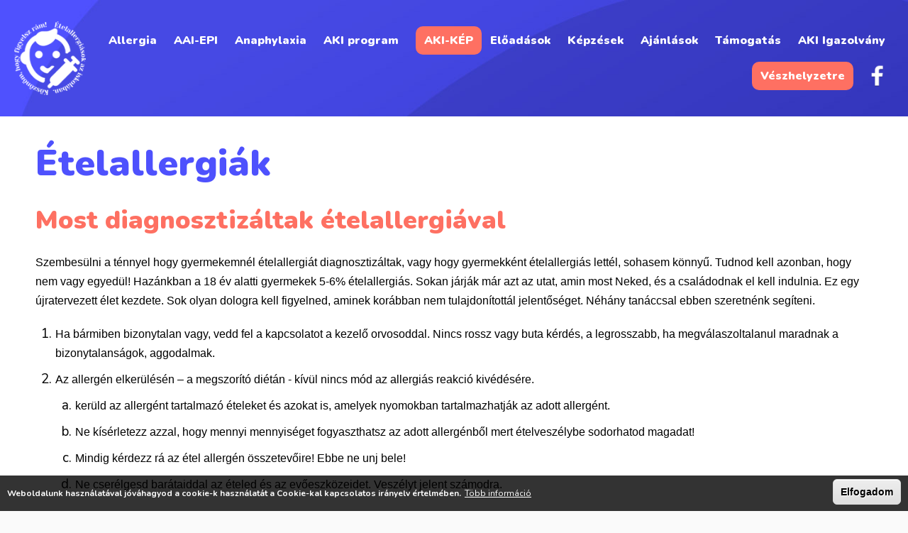

--- FILE ---
content_type: text/html; charset=utf-8
request_url: https://www.allergiaaziskolaban.hu/etelallergiak
body_size: 11067
content:
<!DOCTYPE html><!--[if lt IE 7]><html class="no-js lt-ie9 lt-ie8 lt-ie7" lang="hu" dir="ltr"><![endif]--><!--[if IE 7]><html class="no-js lt-ie9 lt-ie8" lang="hu" dir="ltr"><![endif]--><!--[if IE 8]><html class="no-js lt-ie9" lang="hu" dir="ltr"><![endif]--><!--[if gt IE 8]><html class="no-js" lang="hu" dir="ltr" xmlns:fb="http://ogp.me/ns/fb#><![endif]--><head ><base href="/" /><meta charset="utf-8" /><link rel="shortcut icon" href="https://www.allergiaaziskolaban.hu/favicon.ico" type="image/vnd.microsoft.icon" /><meta name="description" content="Most diagnosztizáltak ételallergiával Szembesülni a ténnyel hogy gyermekemnél ételallergiát diagnosztizáltak, vagy hogy gyermekként ételallergiás lettél, sohasem könnyű. Tudnod kell azonban, hogy nem vagy egyedül! Hazánkban a 18 év alatti gyermekek 5-6% ételallergiás. Sokan járják már azt az utat, amin most Neked, és a családodnak el kell indulnia. Ez egy újratervezett élet" /><link rel="canonical" href="https://www.allergiaaziskolaban.hu/etelallergiak" /><link rel="shortlink" href="https://www.allergiaaziskolaban.hu/node/33" /><meta property="og:site_name" content="allergiaaziskolaban.hu" /><meta property="og:type" content="article" /><meta property="og:title" content="Ételallergiák" /><meta property="og:url" content="https://www.allergiaaziskolaban.hu/etelallergiak" /><meta property="og:description" content="Most diagnosztizáltak ételallergiával Szembesülni a ténnyel hogy gyermekemnél ételallergiát diagnosztizáltak, vagy hogy gyermekként ételallergiás lettél, sohasem könnyű. Tudnod kell azonban, hogy nem vagy egyedül! Hazánkban a 18 év alatti gyermekek 5-6% ételallergiás. Sokan járják már azt az utat, amin most Neked, és a családodnak el kell indulnia. Ez egy újratervezett élet kezdete. Sok olyan dologra kell figyelned, aminek korábban nem tulajdonítottál jelentőséget. Néhány tanáccsal ebben szeretnénk segíteni. Ha bármiben bizonytalan vagy, vedd fel a kapcsolatot a kezelő orvosoddal." /><meta property="og:updated_time" content="2022-12-31T16:32:03+01:00" /><meta property="article:published_time" content="2022-01-31T14:07:42+01:00" /><meta property="article:modified_time" content="2022-12-31T16:32:03+01:00" /><meta name="dcterms.title" content="Ételallergiák" /><meta name="dcterms.description" content="Most diagnosztizáltak ételallergiával Szembesülni a ténnyel hogy gyermekemnél ételallergiát diagnosztizáltak, vagy hogy gyermekként ételallergiás lettél, sohasem könnyű. Tudnod kell azonban, hogy nem vagy egyedül! Hazánkban a 18 év alatti gyermekek 5-6% ételallergiás. Sokan járják már azt az utat, amin most Neked, és a családodnak el kell indulnia. Ez egy újratervezett élet kezdete. Sok olyan dologra kell figyelned, aminek korábban nem tulajdonítottál jelentőséget. Néhány tanáccsal ebben szeretnénk segíteni. Ha bármiben bizonytalan vagy, vedd fel a kapcsolatot a kezelő orvosoddal." /><meta name="dcterms.date" content="2022-01-31T14:07+01:00" /><meta name="dcterms.type" content="Text" /><meta name="dcterms.format" content="text/html" /><meta name="dcterms.identifier" content="https://www.allergiaaziskolaban.hu/etelallergiak" /><meta name="dcterms.language" content="hu" /><meta name="HandheldFriendly" content="true" /><meta name="viewport" content="width=device-width, initial-scale=1, maximum-scale=1, user-scalable=no" /><meta name="theme-color" content="#5553ff" /><meta name="msapplication-navbutton-color" content="#5553ff" /><meta name="apple-mobile-web-app-capable" content="yes" /><meta name="apple-mobile-web-app-status-bar-style" content="black-translucent" /><title>Ételallergiák | allergiaaziskolaban.hu</title><link rel="stylesheet" href="https://www.allergiaaziskolaban.hu/sites/default/files/css/css_xE-rWrJf-fncB6ztZfd2huxqgxu4WO-qwma6Xer30m4.css" media="all" /><link rel="stylesheet" href="https://www.allergiaaziskolaban.hu/sites/default/files/css/css__LeQxW73LSYscb1O__H6f-j_jdAzhZBaesGL19KEB6U.css" media="all" /><link rel="stylesheet" href="https://www.allergiaaziskolaban.hu/sites/default/files/css/css_mCTyF_8_svnZzHcpIUANct53tsKA4ExYIFlU-WtoCXw.css" media="all" /><link rel="stylesheet" href="https://www.allergiaaziskolaban.hu/sites/default/files/css/css_x-fDmiVGyNlbhQwUGZLPpoMqfAt1wp15a9gfvfrZprY.css" media="all" /><link rel="stylesheet" href="https://www.allergiaaziskolaban.hu/sites/default/files/css/css_YszZTJ836fXpptGXi2Aq-uCCH3VIsoL4e7Klvfx5sMw.css" media="all" /><script src="https://www.allergiaaziskolaban.hu/sites/all/libraries/modernizr/modernizr-custom.js?swm7mw"></script><script src="https://www.allergiaaziskolaban.hu/sites/default/files/js/js_s7yA-hwRxnKty__ED6DuqmTMKG39xvpRyrtyCrbWH4M.js"></script><script src="https://www.allergiaaziskolaban.hu/sites/default/files/js/js_Ftf8qPNL1Uwgj5kpJcWPD73PBA9d5Em-BIHelsXBcXY.js"></script><script src="https://www.allergiaaziskolaban.hu/sites/default/files/js/js_R9UbiVw2xuTUI0GZoaqMDOdX0lrZtgX-ono8RVOUEVc.js"></script><script src="https://www.allergiaaziskolaban.hu/sites/default/files/js/js_ZDFVzLXvb2VPVKjDuQ341_MMQOswmxIUPThbcU7X3Bo.js"></script><script src="https://www.allergiaaziskolaban.hu/sites/default/files/js/js_vQbjp9sEZgPjT71ys5xomRaElXGzPZ9WiNgloMstJ0w.js"></script><script>
jQuery.extend(Drupal.settings, {"basePath":"\/","pathPrefix":"","setHasJsCookie":0,"ajaxPageState":{"theme":"allergia","theme_token":"TRqZvq_XVqOyvOiE5nAFABGZ20PezjK9TI21Hz3MS0I","js":{"sites\/all\/libraries\/jquery.event.move\/js\/jquery.event.move.js":1,"sites\/all\/libraries\/jquery.event.swipe\/js\/jquery.event.swipe.js":1,"sites\/all\/modules\/colorbox_swipe\/colorbox_swipe.js":1,"0":1,"sites\/all\/modules\/eu_cookie_compliance\/js\/eu_cookie_compliance.js":1,"sites\/all\/modules\/browserclass\/js\/browserclass.js":1,"sites\/all\/libraries\/modernizr\/modernizr-custom.js":1,"sites\/all\/modules\/jquery_update\/replace\/jquery\/1.8\/jquery.min.js":1,"misc\/jquery-extend-3.4.0.js":1,"misc\/jquery-html-prefilter-3.5.0-backport.js":1,"misc\/jquery.once.js":1,"misc\/drupal.js":1,"sites\/all\/modules\/jquery_update\/replace\/ui\/ui\/minified\/jquery.ui.core.min.js":1,"sites\/all\/modules\/eu_cookie_compliance\/js\/jquery.cookie-1.4.1.min.js":1,"sites\/all\/modules\/admin_menu\/admin_devel\/admin_devel.js":1,"public:\/\/languages\/hu_SD5bxJ1NGLOvxDFvpBMjYOzgi1pjN_62md43af52cVs.js":1,"sites\/all\/libraries\/colorbox\/jquery.colorbox-min.js":1,"sites\/all\/modules\/colorbox\/js\/colorbox.js":1,"sites\/all\/modules\/colorbox\/styles\/default\/colorbox_style.js":1,"sites\/all\/modules\/colorbox\/js\/colorbox_load.js":1,"sites\/all\/modules\/colorbox\/js\/colorbox_inline.js":1,"sites\/all\/modules\/geo_filter\/geo_filter.js":1,"sites\/all\/themes\/allergia\/js\/aos.js":1,"sites\/all\/themes\/allergia\/js\/main.js":1},"css":{"modules\/system\/system.base.css":1,"modules\/system\/system.menus.css":1,"modules\/system\/system.messages.css":1,"modules\/system\/system.theme.css":1,"misc\/ui\/jquery.ui.core.css":1,"misc\/ui\/jquery.ui.theme.css":1,"modules\/field\/theme\/field.css":1,"modules\/node\/node.css":1,"modules\/user\/user.css":1,"sites\/all\/modules\/views\/css\/views.css":1,"sites\/all\/modules\/ckeditor\/css\/ckeditor.css":1,"sites\/all\/modules\/colorbox\/styles\/default\/colorbox_style.css":1,"sites\/all\/modules\/ctools\/css\/ctools.css":1,"sites\/all\/modules\/colorbox_swipe\/colorbox_swipe.css":1,"sites\/all\/modules\/eu_cookie_compliance\/css\/eu_cookie_compliance.css":1,"public:\/\/ctools\/css\/5d682ebf24aa325c75f3b602dac492b8.css":1,"sites\/all\/themes\/allergia\/css\/main.scss":1}},"colorbox":{"opacity":"0.85","current":"{current} of {total}","previous":"\u00ab Prev","next":"Next \u00bb","close":"Close","maxWidth":"98%","maxHeight":"98%","fixed":true,"mobiledetect":false,"mobiledevicewidth":"480px","specificPagesDefaultValue":"admin*\nimagebrowser*\nimg_assist*\nimce*\nnode\/add\/*\nnode\/*\/edit\nprint\/*\nprintpdf\/*\nsystem\/ajax\nsystem\/ajax\/*"},"eu_cookie_compliance":{"cookie_policy_version":"1.0.0","popup_enabled":1,"popup_agreed_enabled":0,"popup_hide_agreed":0,"popup_clicking_confirmation":0,"popup_scrolling_confirmation":0,"popup_html_info":"\u003Cdiv class=\u0022eu-cookie-compliance-banner eu-cookie-compliance-banner-info eu-cookie-compliance-banner--default\u0022\u003E\n  \u003Cdiv class=\u0022popup-content info\u0022\u003E\n    \u003Cdiv id=\u0022popup-text\u0022\u003E\n      \u003Cp\u003EWeboldalunk haszn\u00e1lat\u00e1val j\u00f3v\u00e1hagyod a cookie-k haszn\u00e1lat\u00e1t a Cookie-kal kapcsolatos ir\u00e1nyelv \u00e9rtelm\u00e9ben.\u003C\/p\u003E\n              \u003Cbutton type=\u0022button\u0022 class=\u0022find-more-button eu-cookie-compliance-more-button\u0022\u003ET\u00f6bb inform\u00e1ci\u00f3\u003C\/button\u003E\n          \u003C\/div\u003E\n    \n    \u003Cdiv id=\u0022popup-buttons\u0022 class=\u0022\u0022\u003E\n      \u003Cbutton type=\u0022button\u0022 class=\u0022agree-button eu-cookie-compliance-default-button\u0022\u003EElfogadom\u003C\/button\u003E\n          \u003C\/div\u003E\n  \u003C\/div\u003E\n\u003C\/div\u003E","use_mobile_message":false,"mobile_popup_html_info":"\u003Cdiv class=\u0022eu-cookie-compliance-banner eu-cookie-compliance-banner-info eu-cookie-compliance-banner--default\u0022\u003E\n  \u003Cdiv class=\u0022popup-content info\u0022\u003E\n    \u003Cdiv id=\u0022popup-text\u0022\u003E\n                    \u003Cbutton type=\u0022button\u0022 class=\u0022find-more-button eu-cookie-compliance-more-button\u0022\u003ET\u00f6bb inform\u00e1ci\u00f3\u003C\/button\u003E\n          \u003C\/div\u003E\n    \n    \u003Cdiv id=\u0022popup-buttons\u0022 class=\u0022\u0022\u003E\n      \u003Cbutton type=\u0022button\u0022 class=\u0022agree-button eu-cookie-compliance-default-button\u0022\u003EElfogadom\u003C\/button\u003E\n          \u003C\/div\u003E\n  \u003C\/div\u003E\n\u003C\/div\u003E\n","mobile_breakpoint":"768","popup_html_agreed":"\u003Cdiv\u003E\n  \u003Cdiv class=\u0022popup-content agreed\u0022\u003E\n    \u003Cdiv id=\u0022popup-text\u0022\u003E\n      \u003Ch2\u003EThank you for accepting cookies\u003C\/h2\u003E\n\u003Cp\u003EYou can now hide this message or find out more about cookies.\u003C\/p\u003E\n    \u003C\/div\u003E\n    \u003Cdiv id=\u0022popup-buttons\u0022\u003E\n      \u003Cbutton type=\u0022button\u0022 class=\u0022hide-popup-button eu-cookie-compliance-hide-button\u0022\u003EElrejt\u003C\/button\u003E\n              \u003Cbutton type=\u0022button\u0022 class=\u0022find-more-button eu-cookie-compliance-more-button-thank-you\u0022 \u003EMore info\u003C\/button\u003E\n          \u003C\/div\u003E\n  \u003C\/div\u003E\n\u003C\/div\u003E","popup_use_bare_css":false,"popup_height":50,"popup_width":"100%","popup_delay":1000,"popup_link":"\/cookie-k-sutik-hasznalata","popup_link_new_window":1,"popup_position":null,"fixed_top_position":false,"popup_language":"hu","store_consent":false,"better_support_for_screen_readers":0,"reload_page":0,"domain":"","domain_all_sites":null,"popup_eu_only_js":0,"cookie_lifetime":"100","cookie_session":false,"disagree_do_not_show_popup":0,"method":"default","allowed_cookies":"","withdraw_markup":"\u003Cbutton type=\u0022button\u0022 class=\u0022eu-cookie-withdraw-tab\u0022\u003EPrivacy settings\u003C\/button\u003E\n\u003Cdiv class=\u0022eu-cookie-withdraw-banner\u0022\u003E\n  \u003Cdiv class=\u0022popup-content info\u0022\u003E\n    \u003Cdiv id=\u0022popup-text\u0022\u003E\n      \u003Ch2\u003EWe use cookies on this site to enhance your user experience\u003C\/h2\u003E\n\u003Cp\u003EYou have given your consent for us to set cookies.\u003C\/p\u003E\n    \u003C\/div\u003E\n    \u003Cdiv id=\u0022popup-buttons\u0022\u003E\n      \u003Cbutton type=\u0022button\u0022 class=\u0022eu-cookie-withdraw-button\u0022\u003EWithdraw consent\u003C\/button\u003E\n    \u003C\/div\u003E\n  \u003C\/div\u003E\n\u003C\/div\u003E\n","withdraw_enabled":false,"withdraw_button_on_info_popup":false,"cookie_categories":[],"cookie_categories_details":[],"enable_save_preferences_button":true,"cookie_name":"","cookie_value_disagreed":"0","cookie_value_agreed_show_thank_you":"1","cookie_value_agreed":"2","containing_element":"body","automatic_cookies_removal":""}});
</script></head><body class="html not-front not-logged-in no-sidebars page-node page-node- page-node-33 node-type-page i18n-hu role-anonymous-user"><div id="container" data-aos="fade" data-aos-anchor-placement="top-bottom"> <header id="header" class="floatcontainer box"><div id="header-top" class="floatcontainer"><div id="header-befoglalo"><div id="logo" class="floatcontainer"> <a class="logolink" href="/" title="allergiaaziskolaban.hu"> <img src="https://www.allergiaaziskolaban.hu/sites/default/files/logo_bg.png" alt="allergiaaziskolaban.hu logó" title="allergiaaziskolaban.hu" /> </a></div> <nav id="sima-navigation" class="floatcontainer normal"><div class="region region-menu"><div id="block-system-main-menu" class="block block-system block-menu"><div class="content"><ul class="menu"><li class="first leaf"><a href="/allergia">Allergia</a></li><li class="leaf"><a href="/aai-epi">AAI-EPI</a></li><li class="leaf"><a href="/anaphylaxia">Anaphylaxia</a></li><li class="leaf"><a href="/allergia-kepzett-iskola-program">AKI program</a></li><li class="leaf gomb"><a href="/aki-kep">AKI-KÉP</a></li><li class="leaf"><a href="/hirek-cikkek-eloadasok">Előadások</a></li><li class="leaf"><a href="/kepzesek">Képzések</a></li><li class="leaf"><a href="/ajanlasok">Ajánlások</a></li><li class="leaf"><a href="/tamogatas">Támogatás</a></li><li class="leaf"><a href="/aki-igazolvany">AKI Igazolvány</a></li><li class="leaf gomb"><a href="/segitseg-veszhelyzetre">Vészhelyzetre</a></li><li class="last leaf facebook"><a href="https://www.facebook.com/Allergia-Képzett-Iskola-program-allergiaaziskolabanhu-105773302037382" target="_blank">Facebook</a></li></ul></div></div></div> </nav></div></div><div id="flash" class="floatcontainer"><div class="befoglalo"></div></div><div id="mobil-header" class="floatcontainer mobil close"><div class="region region-mobil-header"><div id="block-block-6" class="block block-block"><div class="content"> <nav id="navigation" class="floatcontainer"><div class="menu-nyito"><div id="nav-icon"> <span></span> <span></span> <span></span> <span></span></div> <span id="menu-nyito">Menü</span></div><div id="menu-befoglalo"><ul class="menu"><li class="first leaf"><a href="/allergia">Allergia</a></li><li class="leaf"><a href="/aai-epi">AAI-EPI</a></li><li class="leaf"><a href="/anaphylaxia">Anaphylaxia</a></li><li class="leaf"><a href="/allergia-kepzett-iskola-program">AKI program</a></li><li class="leaf gomb"><a href="/aki-kep">AKI-KÉP</a></li><li class="leaf"><a href="/hirek-cikkek-eloadasok">Előadások</a></li><li class="leaf"><a href="/kepzesek">Képzések</a></li><li class="leaf"><a href="/ajanlasok">Ajánlások</a></li><li class="leaf"><a href="/tamogatas">Támogatás</a></li><li class="leaf"><a href="/aki-igazolvany">AKI Igazolvány</a></li><li class="leaf gomb"><a href="/segitseg-veszhelyzetre">Vészhelyzetre</a></li><li class="last leaf facebook"><a href="https://www.facebook.com/Allergia-Képzett-Iskola-program-allergiaaziskolabanhu-105773302037382" target="_blank">Facebook</a></li></ul><div class="lebego"><div class="nyil"></div></div></div></nav><div id="ikonok"><ul><li class="facebook"><a href="https://www.facebook.com/Allergia-Képzett-Iskola-program-allergiaaziskolabanhu-105773302037382" target="_blank">Facebook</a></li><li class="email"><a href=/contact/info/allergiaaziskolaban/hu>info[at]allergiaaziskolaban[dot]hu</a></li></ul></div></div></div></div></div> </header> <main id="content" class="floatcontainer box" role="main"><div id="tartalom"><div id="tartalom-top" class="floatcontainer"></div><div id="tartalom-befoglalo" class="floatcontainer"><div class="tabs"></div><div class="focim"><h1 class="title" id="page-title" title="Ételallergiák">Ételallergiák</h1></div><div class="region region-content"><div id="block-system-main" class="block block-system"><div class="content"><div id="node-33" class="node node-page clearfix"><div class="content"><div class="field field-name-body field-type-text-with-summary field-label-hidden"><div class="field-items"><div class="field-item even"><h2>Most diagnosztizáltak ételallergiával</h2><p style="text-align:start"><span style="font-size:medium"><span style="font-family:Calibri, sans-serif"><span style="color:#000000"><span style="font-style:normal"><span style="font-weight:normal"><span style="white-space:normal"><span style="text-decoration:none">Szembesülni a ténnyel hogy gyermekemnél ételallergiát diagnosztizáltak, vagy hogy gyermekként ételallergiás lettél, sohasem könnyű. Tudnod kell azonban, hogy nem vagy egyedül! Hazánkban a 18 év alatti gyermekek 5-6% ételallergiás. Sokan járják már azt az utat, amin most Neked, és a családodnak el kell indulnia. Ez egy újratervezett élet kezdete. Sok olyan dologra kell figyelned, aminek korábban nem tulajdonítottál jelentőséget. Néhány tanáccsal ebben szeretnénk segíteni.</span></span></span></span></span></span></span></p><ol><li style="margin-left:8px"><span style="font-size:12pt"><span style="font-family:Calibri,sans-serif">Ha bármiben bizonytalan vagy, vedd fel a kapcsolatot a kezelő orvosoddal. Nincs rossz vagy buta kérdés, a legrosszabb, ha megválaszoltalanul maradnak a bizonytalanságok, aggodalmak.</span></span></li><li style="margin-left:8px"><span style="font-size:12pt"><span style="font-family:Calibri,sans-serif">Az allergén elkerülésén – a megszorító diétán - kívül nincs mód az allergiás reakció kivédésére.</span></span><br /><ol style="list-style-type:lower-alpha"><li style="margin-left:8px"><span style="font-size:12pt"><span style="font-family:Calibri,sans-serif">kerüld az allergént tartalmazó ételeket és azokat is, amelyek nyomokban tartalmazhatják az adott allergént.</span></span></li><li style="margin-left:8px"><span style="font-size:12pt"><span style="font-family:Calibri,sans-serif">Ne kísérletezz azzal, hogy mennyi mennyiséget fogyaszthatsz az adott allergénből mert ételveszélybe sodorhatod magadat!</span></span></li><li style="margin-left:8px"><span style="font-size:12pt"><span style="font-family:Calibri,sans-serif">Mindig kérdezz rá az étel allergén összetevőire! Ebbe ne unj bele!</span></span></li><li style="margin-left:8px"><span style="font-size:12pt"><span style="font-family:Calibri,sans-serif">Ne cserélgesd barátaiddal az ételed és az evőeszközeidet. Veszélyt jelent számodra.</span></span></li></ol></li><li style="margin-left:8px"><span style="font-size:12pt"><span style="font-family:Calibri,sans-serif">Mindig legyenek nálad a vészhelyzet esetén alkalmazandó gyógyszereid. </span></span></li><li style="margin-left:8px"><span style="font-size:12pt"><span style="font-family:Calibri,sans-serif">(antihisztaminod és elsősorban az adrenalin injekciód -AAI) </span></span><br /><ol style="list-style-type:lower-alpha"><li style="margin-left:8px"><span style="font-size:12pt"><span style="font-family:Calibri,sans-serif">Ezt minden alakalommal ellenőrizd ahányszor elhagyod az otthonod.</span></span></li><li style="margin-left:8px"><span style="font-size:12pt"><span style="font-family:Calibri,sans-serif">Tanuld meg és időközönként ismételd át az AAI használatát!</span></span></li><li style="margin-left:8px"><span style="font-size:12pt"><span style="font-family:Calibri,sans-serif">Panasz esetén ne késlekedj annak beadásával!</span></span></li><li style="margin-left:8px"><span style="font-size:12pt"><span style="font-family:Calibri,sans-serif">Bizonyos életkor felett tanítsad meg a barátaidat a rosszulléted tüneteire és az AAI helyes használatára.</span></span></li></ol></li><li style="margin-left:8px"><span style="font-size:12pt"><span style="font-family:Calibri,sans-serif">Egyéni sürgősségi beavatkozási kártyádat a vészhelyzetben értesítendők telefonszámával mindig hord magadnál!</span></span></li><li style="margin-left:8px"><span style="font-size:12pt"><span style="font-family:Calibri,sans-serif">Tanuld meg az ételeken levő címkék értelmezését.</span></span></li><li style="margin-left:8px"><span style="font-size:12pt"><span style="font-family:Calibri,sans-serif">Ne engedd, hogy az ételallergiád átvegye a sorsod feletti irányítást, élj teljes életet!</span></span></li></ol><h2>Miért lettem/lett a gyermekem ételallergiás?</h2><p>A diagnózissal való szembesülés után sokan teszik fel önmaguknak a kérdést, miért lettem, lett a gyermekem ételallergiás? Hol hibáztam, vétettem? Mit kellett volna másképpen tennem? </p><p>Az ételallergia kialakulásában genetikai és környezeti tényezők egyaránt szerepet játszanak. Gyakoriságuk az utóbbi évtizedekben jelentősen megnőtt. Hazánkban egy 2022-s felmérés szerint a 3-18 éves korosztályban 2,5%-t ér el.Feltételezhetően a nemzetközi tendenciáknak megfelelően a gyakoriság nálunk is tovább fog növekedni. Egyéni szinten nagyon nehéz megelőzni az ételallergiák, egyáltalán az allergiák kialakulását. Fő okaként a modern életvitel következtében kialakuló barrier ( bőr, emésztőrendszer) károsodást és a mikrobiomunk megváltozását tartjuk.</p><p>A válasz, kissé talán szarkasztikusan a fenti kérdésre. hogy más évszázadba kellett volna születni. Ugyanakkor az egészséges életmód, elsősorban a rost dús táplálkozás a mikrobiomunkat egészségesebb irányba eltolva a jelenlegi kutatások alapján segíthet ételallergiánk enyhítésében esetleg kinövésében. </p><h2>Ételallergia kezelése</h2><p>Jelenleg az ételallergiának nincs oki kezelése. Ezért az ételallergiásoknak két alapelvet kell betartaniuk és megtanulniuk.</p><ol><li>Elkerülő diéta. Az allergén elkerülése, étrendből való kihagyása a legfontosabb teendő. Súlyos ételallergia esetén az ételallergénekkel nyomokban sem lehet találkozni. Ehhez nagyon tudatos életmódra van szükség. Át kell alakítani a vásárlási, főzési és étkezési szokásokat, és nemcsak az érintett gyermekét, felnőttét de a családét, közösségét is. Meg kell tanulni a rejtett allergének felismerését és a keresztszennyeződések kockázatát is figyelembe kell venni.<ul><li>Ne feledjük: HA NINCS TALÁLKOZÁS, NINCS ANAFILAXIA!</li></ul></li><li>Adrenalin injekció használata a súlyos, akut allergiás reakció ellátása. Véletlen, vagy nem kellő odafigyelés következtében kialakuló diéta hiba alkalmával, a szervezetbe kerülő allergén súlyos, un. anafilaxiás reakciót válthat ki. Meg kell tanulni ennek a felismerését és ellátását. Alkalmazni kell adrenalin autoinjektorunkat. Ennek feltétele, hogy mindig tartsuk magunknál, és lehetőleg kettőt. </li></ol><p>Klinikai vizsgálatok keretében, csakúgy mint más,- légúti, gyógyszer, rovarcsípés- allergéneknél az immunterápia már elérhető és biztató eredményekkel szolgál. A nem túl távoli jövőben valószínüleg az étel immunterápia alkalmazása lesz a megoldás ételallergiásaink számára.</p><h2>Allergén kerülés</h2><p>Allergén szinte bármi lehet (általában fehérjék) ami allergiás reakciót vált ki, így szinte bármelyik étel allergizálhat. Vannak azonban bizonyos ételek, amelyek nagyobb gyakorisággal válnak allergénné, mint a többiek. Ez a legyakoribb ételallergének 9-s csoportja. A következő ételek a tagjai: tej, tojás, földimogyoró, gabonafélék, halak, puhatestűek, diófélék, szója, kesúdió.</p><p>Az ételallergénekkel különbözőképpen kerülhetünk kapcsolatba. Leggyakrabban szájon át, elfogyasztásuk által kerülnek be a szervezetünkbe, de bőrön keresztül is kapcsolatba kerülhetünk velük és ritkán inhalációs úton a gőzüket belélegezve okoznak problémát. Az emberek nagyon gyakran érintik meg az orrukat, dörzsölik meg a szemüket így a kezünkről az orrba és a szem nyálkahártyájához bekerülő allergének szintén gondot okozhatnak.</p><p>Fontos megtanulnunk a különböző allergén előkerülési módokat, hogy hatékonyan tudjuk kivédeni az allergiás reakciókat.</p><ol><li>Orális út – amikor szájon át kerül be az allergén<ol><li>Az allergének igen kis mennyisége is heves reakciót tud kiváltani, ha elfogyasztjuk lenyeljük. Ez a leggyakoribb útja az allergén szervezetbe kerülésének, de az allergén például nyállal is átjuthat, így egy ártalmatlannak tűnő puszi, csók is életveszélyes lehet, ha az aki adja elötte az adott allergént fogyasztotta.</li><li>Fontos a kereszt-szennyeződések (cross-contamination) figyelembevétele is.</li></ol></li><li>Bőr kontaktus<ol><li>Bőrünk kiválóan látja el védelmi feladatát és határolja el szervezetünket a külvilágtól. Ezért a bőrrel való érintkezés utáni súlyos allergiás reakció ritka. Az allergénnel való érintkezés helyén azonban, csalánkiütés, kipirosodás egyéb bőrtünetek felléphetnek.</li><li>Fontos, hogy elsősorban a kisgyermekek nagyon gyakran érintik a szemüket orrukat szájukat a kezükkel így allergéneket vihetnek a nyálkahártyákhoz így növelik a súlyos allergiás reakciók veszélyét. A gyakori alapos kézmosás döntő jelentőségű a súlyos reakciók kivédésében.</li></ol></li><li>Allergének belégzése az inhalációs út<ol><li>Nagyon ritkán okoznak súlyos reakciót, de néha a főzéskor keletkező gőzökbe kerülő allergiát kiváltó fehérjék súlyos reakciót is kiválthatnak.</li><li>Az ételek illata önmagában nem okoz allergiás reakciót, mivel az illatokért felelős anyagok (VOCs- volatile organic compounds) nem fehérje természetűek.</li></ol></li></ol><p><em>Kim, J.S. and Sicherer, S.H. “Living with Food Allergy: Allergen Avoidance.” Pediatric Clinics of North America 58.2 (2011): 459-470.<br />Living confidently with food allergy Anaphylaxis Canada<br />Tulve, N. et al. “Frequency of mouthing behavior in young children.” Journal of Exposure Analysis and Environmental Epidemiology 12 (2002): 259–264.<br />Nicas, M., and Best, D.J. “A study quantifying the hand-to-face contact rate and its potential application to predicting respiratory tract infection.” Journal of Occupational Environmental Hygiene 5.6 (2008): 347-52.<br />Hefle, S.L. et al. “Consumer attitudes and risks associated with packaged foods having advisory labeling regarding the presence of peanuts.” The Journal of Allergy and Clinical Immunology 120.1 (2007): 171-176.<br />Perry, T.T. et al. “Distribution of peanut allergen in the environment.” Journal of Allergy and Clinical Immunology 113.5 (2004): 973-6</em></p><p><em>Papp G: Ételallergia prevalencia Magyarországon a 3-18 éves iskolai korosztály körében. MAKIT kongresszus 2022. Kecskemét</em></p><h2>Azok a bizonyos cimkék a dobozokon</h2><p style="text-align:start"><span style="font-size:medium"><span style="font-family:Calibri, sans-serif"><span style="color:#000000"><span style="font-style:normal"><span style="font-weight:400"><span style="white-space:normal"><span style="text-decoration:none">Hazánkban az allergének csomagoláson való feltüntetését az Európai Parlament és Tanács 1169/2011/EU rendelete szabályozza. Ez a rendelet 2011.december.13-n lépett hatályba és 2014.december.13-tól kötelezően alkalmazandó.</span></span></span></span></span></span></span></p><p style="text-align:start"><span style="font-size:medium"><span style="font-family:Calibri, sans-serif"><span style="color:#000000"><span style="font-style:normal"><span style="font-weight:400"><span style="white-space:normal"><span style="text-decoration:none">A rendelet alapján megkülönböztetünk előrecsomagolt és nem előrecsomagolt élelmiszereket. A tájékoztatást mindkét élelmiszer típus esetén kötelező megtenni, és az előre csomagolt élelmiszer esetén ezt a csomagoláson kell feltüntetni.</span></span></span></span></span></span></span></p><p style="text-align:start"><span style="font-size:medium"><span style="font-family:Calibri, sans-serif"><span style="color:#000000"><span style="font-style:normal"><span style="font-weight:400"><span style="white-space:normal"><span style="text-decoration:none">A nem előrecsomagolt élelmiszereknél is dokumentálni kell az allergének listáját de adott esetben a szóbeli tájékoztatás is megfelelő lehet.</span></span></span></span></span></span></span></p><p style="text-align:start"><span style="font-size:medium"><span style="font-family:Calibri, sans-serif"><span style="color:#000000"><span style="font-style:normal"><span style="font-weight:400"><span style="white-space:normal"><span style="text-decoration:none">Allergének amiket fel kell tüntetni:</span></span></span></span></span></span></span></p><p style="text-align:start"><span style="font-size:medium"><span style="font-family:Calibri, sans-serif"><span style="color:#000000"><span style="font-style:normal"><span style="font-weight:400"><span style="white-space:normal"><span style="text-decoration:none"><b><span style="color:black">Allergén összetevők:</span></b></span></span></span></span></span></span></span></p><p style="text-align:start"> </p><ul><li><span style="font-size:12pt"><span style="color:black"><span style="tab-stops:list 36.0pt"><span style="font-family:Calibri,sans-serif">Glutént tartalmazó gabona (búza, rozs, árpa, zab, tönkölybúza, kamut és ezek hibridizált fajtáit tartalmazó gabonafélék és az ezekből készült termékek).</span></span></span></span></li><li><span style="font-size:12pt"><span style="color:black"><span style="tab-stops:list 36.0pt"><span style="font-family:Calibri,sans-serif">Halak, rákok, puhatestűek és az azokból készült termékek.</span></span></span></span></li><li><span style="font-size:12pt"><span style="color:black"><span style="tab-stops:list 36.0pt"><span style="font-family:Calibri,sans-serif">Tej, tojás (nem csak a tyúk) és azokból készült termékek, beleértve a laktózt is.</span></span></span></span></li><li><span style="font-size:12pt"><span style="color:black"><span style="tab-stops:list 36.0pt"><span style="font-family:Calibri,sans-serif">Földimogyoró, szójabab, csillagfürt, szezámmag, diófélék, mandula, pisztácia és azokból készült termékek.<br />Zeller és az abból készült termékek.</span></span></span></span></li><li><span style="font-size:12pt"><span style="color:black"><span style="tab-stops:list 36.0pt"><span style="font-family:Calibri,sans-serif">Mustár és a belőle készült termékek.</span></span></span></span></li><li><span style="font-size:12pt"><span style="color:black"><span style="tab-stops:list 36.0pt"><span style="font-family:Calibri,sans-serif">Kén dioxid és SO2-ben kifejezett szulfitok 10 mg/kg, illetve 10 mg/l koncentrációt meghaladó mennyiségben.</span></span></span></span></li></ul><p style="text-align:start"><span style="font-size:medium"><span style="font-family:Calibri, sans-serif"><span style="color:#000000"><span style="font-style:normal"><span style="font-weight:400"><span style="white-space:normal"><span style="text-decoration:none"><span style="color:black">(A lista csak a leggyakrabban allergiát, vagy allergiaszerű tünetet okozó élelmiszereket, élelmiszer összetevőket sorolja fel. E mellett, az egyéni érzékenységtől függően még lehetnek olyan élelmiszerek, vagy élelmiszer összetevők, amik egyes egyéneknél allergiát, vagy allergiaszerű problémát okozhatnak, ezért nem jogszerű feltüntetni egy termék csomagolásán, hogy pl. allergénmentes.)</span></span></span></span></span></span></span></span></p><p style="text-align:start"><span style="font-size:medium"><span style="font-family:Calibri, sans-serif"><span style="color:#000000"><span style="font-style:normal"><span style="font-weight:400"><span style="white-space:normal"><span style="text-decoration:none"><span style="color:black">Az alábbi élelmiszereken nem kötelező feltüntetni az összetevők felsorolását:</span></span></span></span></span></span></span></span></p><ol style="list-style-type:lower-alpha"><li><span style="font-size:12pt"><span style="color:black"><span style="tab-stops:list 36.0pt"><span style="font-family:Calibri,sans-serif">friss gyümölcs és zöldség, beleértve a burgonyát, amelyet nem hámoztak meg, vágtak fel vagy kezeltek hasonló módon;</span></span></span></span></li><li><span style="font-size:12pt"><span style="color:black"><span style="tab-stops:list 36.0pt"><span style="font-family:Calibri,sans-serif">szénsavas víz, amelynek leírásában szerepel, hogy az szénsavval dúsított;</span></span></span></span></li><li><span style="font-size:12pt"><span style="color:black"><span style="tab-stops:list 36.0pt"><span style="font-family:Calibri,sans-serif">erjesztett ecetfélék, amelyek kizárólag egyetlen alapanyagból származnak, feltéve, hogy nem adtak hozzá más összetevőt;</span></span></span></span></li><li><span style="font-size:12pt"><span style="color:black"><span style="tab-stops:list 36.0pt"><span style="font-family:Calibri,sans-serif">sajt, vaj, savanyú tej és tejszín, feltéve, hogy nem adtak hozzá az előállításukhoz szükséges tej eredetű alapanyagoktól, élelmiszer-enzimektől és mikrobatenyészettől, illetve a friss vagy ömlesztett sajttól eltérő sajtfélék esetében az azok előállításához szükséges étkezési sótól eltérő összetevőt;</span></span></span></span></li><li><span style="font-size:12pt"><span style="color:black"><span style="tab-stops:list 36.0pt"><span style="font-family:Calibri,sans-serif">egyetlen összetevőből álló élelmiszer, amennyiben:</span></span></span></span></li></ol><ul><li><span style="font-size:12pt"><span style="color:black"><span style="tab-stops:list 36.0pt"><span style="font-family:Calibri,sans-serif">az élelmiszer neve megegyezik az összetevő nevével; vagy</span></span></span></span></li><li><span style="font-size:12pt"><span style="color:black"><span style="tab-stops:list 36.0pt"><span style="font-family:Calibri,sans-serif">az élelmiszer neve lehetővé teszi az összetevő jellegének egyértelmű azonosítását.</span></span></span></span></li></ul><p style="text-align:start"> </p><p style="text-align:start"><span style="font-size:medium"><span style="font-family:Calibri, sans-serif"><span style="color:#000000"><span style="font-style:normal"><span style="font-weight:400"><span style="white-space:normal"><span style="text-decoration:none"><span style="color:black">Nem előrecsomagolt élelmiszereknél is fontos azonban, hogy allergénekre intoleranciát okozó anyagokra szolgáló információk egyértelműek és közérthetőek legyenek.</span></span></span></span></span></span></span></span></p><p style="text-align:start"><span style="font-size:medium"><span style="font-family:Calibri, sans-serif"><span style="color:#000000"><span style="font-style:normal"><span style="font-weight:400"><span style="white-space:normal"><span style="text-decoration:none"><span style="color:black">Az allergiások és az allergiás gyermeket nevelő családok számára a legnagyobb problémát a „nyomokban tartamazhat” kifejezés értelmezése okozhat. Erről a NEBIH <a href="http://www.eteltcsakokosan.hu/" style="color:#954f72; text-decoration:underline">www.eteltcsakokosan.hu</a> oldala a következőket írja.</span></span></span></span></span></span></span></span></p><p style="text-align:start"><span style="font-size:medium"><span style="font-family:Calibri, sans-serif"><span style="color:#000000"><span style="font-style:normal"><span style="font-weight:400"><span style="white-space:normal"><span style="text-decoration:none"><span style="color:black">„</span><span style="font-size:11.5pt"><span style="font-family:Roboto"><span style="color:#666666"><span style="background-color:white">Az élelmiszerek csomagolásán a „nyomokban tartalmazhat” kifejezést akkor szükséges használni, ha a gyártás során a keresztszennyeződés lehetősége fennáll. Ez azt jelenti, hogy olyan üzemben vagy gyártósoron készül az élelmiszer, ahol nincs elkülönítve az allergént tartalmazó és az allergént nem tartalmazó termékek gyártása, ezért nem lehet kizárni, hogy az allergén anyag átkerülhetett pl. a levegőben, vagy a berendezés réseiből kimosódva másik élelmiszerre is. A „nyomokban tartalmazhat” kifejezéshez nem kapcsolódik határérték, az is elképzelhető, hogy nincs az adott termékben keresztszennyeződésből származó anyag, de nem lehet kizárni teljesen a jelenlétét, így a súlyos ételallergiával küzdők számára az ilyen jelöléssel ellátott termékek fogyasztása nem ajánlott.</span></span></span></span>”</span></span></span></span></span></span></span></p><p style="text-align:start"> </p><p style="text-align:start"> </p><p style="text-align:start"><span style="font-size:medium"><span style="font-family:Calibri, sans-serif"><span style="color:#000000"><span style="font-style:normal"><span style="font-weight:400"><span style="white-space:normal"><span style="text-decoration:none"><span style="color:black">Forrás:</span></span></span></span></span></span></span></span></p><ul><li style="margin-left:8px"><span style="font-size:12pt"><span style="font-family:Calibri,sans-serif"><span style="color:black"><a href="https://www.retailstore.hu/minden-amit-az-allergen-anyagok-jeloleserol-tudni-kell" style="color:#954f72; text-decoration:underline">https://www.retailstore.hu/minden-amit-az-allergen-anyagok-jeloleserol-tudni-kell</a></span></span></span></li><li style="margin-left:8px"><span style="font-size:12pt"><span style="font-family:&quot;Times New Roman&quot;,serif"><b><span style="font-size:10pt"><span style="font-family:EUAlbertina, serif">A BIZOTTSÁG KÖZLEMÉNYE </span></span></b> <b><span style="font-size:10pt"><span style="font-family:EUAlbertina, serif">(2017. július 13.) </span></span></b></span></span></li></ul><p style="margin-left:48px; text-align:start"><span style="font-size:medium"><span style="font-family:&quot;Times New Roman&quot;, serif"><span style="color:#000000"><span style="font-style:normal"><span style="font-weight:400"><span style="white-space:normal"><span style="text-decoration:none"><b><span style="font-size:10pt"><span style="font-family:EUAlbertina, serif">a fogyasztók élelmiszerekkel kapcsolatos tájékoztatásáról szóló 1169/2011/EU rendelet II. mellékletében felsorolt, allergiát vagy intoleranciát okozó anyagok vagy termékek élelmiszerekben való jelenlétére vonatkozó tájékoztatásról </span></span></b></span></span></span></span></span></span></span></p><ul><li style="margin-left:8px"><span style="font-size:12pt"><span style="font-family:Calibri,sans-serif"><span style="color:black"><a href="https://eteltcsakokosan.hu/nyomokban-tartalmazhat/">https://eteltcsakokosan.hu/nyomokban-tartalmazhat/</a></span></span></span></li></ul><p style="text-align:start"> </p></div></div></div></div></div></div></div></div></div></div> </main> <footer id="footer" class="floatcontainer box" data-aos="fade" data-aos-anchor-placement="top-bottom"><div id="footer-befoglalo"><div id="block-regio" class="floatcontainer"><div class="region region-footer"><div id="block-block-1" class="block block-block"><div class="content"><p class="mail">E-mail<br /><strong><a href="/contact/info/allergiaaziskolaban/hu">info[at]allergiaaziskolaban[dot]hu</a></strong></p><p class="rtecenter"><img alt="allergiaaziskolaban.hu" src="/sites/default/files/cards.jpg" style="width: 707px; height: 50px;" /></p></div></div></div></div></div><div id="information" class="floatcontainer"><div id="information-befoglalo"><div class="region region-footer-info"><div id="block-block-10" class="block block-block"><div class="content"> <span id="copy">&copy; 2026. Minden jog fenntartva, allergiaaziskolaban.hu</span><span id="copy"><a href="https://www.allergiaaziskolaban.hu/altalanos-szerzodesi-feltetelek">Általános szerződési feltételek</a></span><span id="netfort">honlapkészítés</span></div></div></div></div></div> </footer></div><script src="https://www.allergiaaziskolaban.hu/sites/default/files/js/js_J8cDTCGvcTQ0A8sc0MrpqAJtP3grAbl0oRbxecO2cWk.js"></script><script>
window.eu_cookie_compliance_cookie_name = "";
</script><script src="https://www.allergiaaziskolaban.hu/sites/default/files/js/js_e7SLKf1LL9Hu-RVy5QtE-eqG-cFYHZduvqvS-mz3nxY.js"></script><script async src="https://www.googletagmanager.com/gtag/js?id=G-W03ZV2J95N"></script><script>
window.dataLayer = window.dataLayer || [];
function gtag(){dataLayer.push(arguments);}
gtag('js', new Date());
gtag('config', 'G-W03ZV2J95N');
</script></body></html>

--- FILE ---
content_type: text/css
request_url: https://www.allergiaaziskolaban.hu/sites/default/files/css/css_YszZTJ836fXpptGXi2Aq-uCCH3VIsoL4e7Klvfx5sMw.css
body_size: 10788
content:
@import url('https://fonts.googleapis.com/css?family=Nunito:200,300,400,600,700,800,900&subset=latin-ext');html{line-height:1.15;-ms-text-size-adjust:100%;-webkit-text-size-adjust:100%;}body{margin:0;}article,aside,footer,header,nav,section{display:block;}h1{font-size:2em;margin:0.67em 0;}figcaption,figure{display:block;}figure{margin:1em 40px;}hr{box-sizing:content-box;height:0;overflow:visible;}main{display:block;}pre,code,kbd,samp{font-family:monospace,monospace;font-size:1em;}a{background-color:rgba(0,0,0,0);-webkit-text-decoration-skip:objects;}abbr[title]{border-bottom:none;text-decoration:underline;text-decoration:underline dotted;}b,strong{font-weight:inherit;}b,strong{font-weight:bolder;}dfn{font-style:italic;}mark{background-color:yellow;color:black;}small{font-size:80%;}sub,sup{font-size:75%;line-height:0;position:relative;vertical-align:baseline;}sub{bottom:-0.25em;}sup{top:-0.5em;}audio,video{display:inline-block;}audio:not([controls]){display:none;height:0;}img{border-style:none;}svg:not(:root){overflow:hidden;}button,input,optgroup,select,textarea{line-height:1.15;font-family:null;font-size:100%;margin:0;}button{overflow:visible;}button,select{text-transform:none;}[type="reset"],[type="submit"]{-webkit-appearance:button;}button,[type="button"],[type="reset"],[type="submit"]{}button::-moz-focus-inner,[type="button"]::-moz-focus-inner,[type="reset"]::-moz-focus-inner,[type="submit"]::-moz-focus-inner{border-style:none;padding:0;}button:-moz-focusring,[type="button"]:-moz-focusring,[type="reset"]:-moz-focusring,[type="submit"]:-moz-focusring{outline:1px dotted ButtonText;}input{overflow:visible;}[type="checkbox"],[type="radio"]{box-sizing:border-box;padding:0;}[type="number"]::-webkit-inner-spin-button,[type="number"]::-webkit-outer-spin-button{height:auto;}[type="search"]{-webkit-appearance:textfield;outline-offset:-2px;}[type="search"]::-webkit-search-cancel-button,[type="search"]::-webkit-search-decoration{-webkit-appearance:none;}::-webkit-file-upload-button{-webkit-appearance:button;font:inherit;}fieldset{padding:0.35em 0.75em 0.625em;}legend{box-sizing:border-box;display:table;max-width:100%;padding:0;color:inherit;white-space:normal;}progress{display:inline-block;vertical-align:baseline;}textarea{overflow:auto;}details{display:block;}summary{display:list-item;}menu{display:block;}canvas{display:inline-block;}template{display:none;}[hidden]{display:none;}[data-aos][data-aos][data-aos-duration="50"],body[data-aos-duration="50"] [data-aos]{transition-duration:50;}[data-aos][data-aos][data-aos-delay="50"],body[data-aos-delay="50"] [data-aos]{transition-delay:0;}[data-aos][data-aos][data-aos-delay="50"].aos-animate,body[data-aos-delay="50"] [data-aos].aos-animate{transition-delay:50;}[data-aos][data-aos][data-aos-duration="100"],body[data-aos-duration="100"] [data-aos]{transition-duration:0.1s;}[data-aos][data-aos][data-aos-delay="100"],body[data-aos-delay="100"] [data-aos]{transition-delay:0;}[data-aos][data-aos][data-aos-delay="100"].aos-animate,body[data-aos-delay="100"] [data-aos].aos-animate{transition-delay:0.1s;}[data-aos][data-aos][data-aos-duration="150"],body[data-aos-duration="150"] [data-aos]{transition-duration:0.15s;}[data-aos][data-aos][data-aos-delay="150"],body[data-aos-delay="150"] [data-aos]{transition-delay:0;}[data-aos][data-aos][data-aos-delay="150"].aos-animate,body[data-aos-delay="150"] [data-aos].aos-animate{transition-delay:0.15s;}[data-aos][data-aos][data-aos-duration="200"],body[data-aos-duration="200"] [data-aos]{transition-duration:0.2s;}[data-aos][data-aos][data-aos-delay="200"],body[data-aos-delay="200"] [data-aos]{transition-delay:0;}[data-aos][data-aos][data-aos-delay="200"].aos-animate,body[data-aos-delay="200"] [data-aos].aos-animate{transition-delay:0.2s;}[data-aos][data-aos][data-aos-duration="250"],body[data-aos-duration="250"] [data-aos]{transition-duration:0.25s;}[data-aos][data-aos][data-aos-delay="250"],body[data-aos-delay="250"] [data-aos]{transition-delay:0;}[data-aos][data-aos][data-aos-delay="250"].aos-animate,body[data-aos-delay="250"] [data-aos].aos-animate{transition-delay:0.25s;}[data-aos][data-aos][data-aos-duration="300"],body[data-aos-duration="300"] [data-aos]{transition-duration:0.3s;}[data-aos][data-aos][data-aos-delay="300"],body[data-aos-delay="300"] [data-aos]{transition-delay:0;}[data-aos][data-aos][data-aos-delay="300"].aos-animate,body[data-aos-delay="300"] [data-aos].aos-animate{transition-delay:0.3s;}[data-aos][data-aos][data-aos-duration="350"],body[data-aos-duration="350"] [data-aos]{transition-duration:0.35s;}[data-aos][data-aos][data-aos-delay="350"],body[data-aos-delay="350"] [data-aos]{transition-delay:0;}[data-aos][data-aos][data-aos-delay="350"].aos-animate,body[data-aos-delay="350"] [data-aos].aos-animate{transition-delay:0.35s;}[data-aos][data-aos][data-aos-duration="400"],body[data-aos-duration="400"] [data-aos]{transition-duration:0.4s;}[data-aos][data-aos][data-aos-delay="400"],body[data-aos-delay="400"] [data-aos]{transition-delay:0;}[data-aos][data-aos][data-aos-delay="400"].aos-animate,body[data-aos-delay="400"] [data-aos].aos-animate{transition-delay:0.4s;}[data-aos][data-aos][data-aos-duration="450"],body[data-aos-duration="450"] [data-aos]{transition-duration:0.45s;}[data-aos][data-aos][data-aos-delay="450"],body[data-aos-delay="450"] [data-aos]{transition-delay:0;}[data-aos][data-aos][data-aos-delay="450"].aos-animate,body[data-aos-delay="450"] [data-aos].aos-animate{transition-delay:0.45s;}[data-aos][data-aos][data-aos-duration="500"],body[data-aos-duration="500"] [data-aos]{transition-duration:0.5s;}[data-aos][data-aos][data-aos-delay="500"],body[data-aos-delay="500"] [data-aos]{transition-delay:0;}[data-aos][data-aos][data-aos-delay="500"].aos-animate,body[data-aos-delay="500"] [data-aos].aos-animate{transition-delay:0.5s;}[data-aos][data-aos][data-aos-duration="550"],body[data-aos-duration="550"] [data-aos]{transition-duration:0.55s;}[data-aos][data-aos][data-aos-delay="550"],body[data-aos-delay="550"] [data-aos]{transition-delay:0;}[data-aos][data-aos][data-aos-delay="550"].aos-animate,body[data-aos-delay="550"] [data-aos].aos-animate{transition-delay:0.55s;}[data-aos][data-aos][data-aos-duration="600"],body[data-aos-duration="600"] [data-aos]{transition-duration:0.6s;}[data-aos][data-aos][data-aos-delay="600"],body[data-aos-delay="600"] [data-aos]{transition-delay:0;}[data-aos][data-aos][data-aos-delay="600"].aos-animate,body[data-aos-delay="600"] [data-aos].aos-animate{transition-delay:0.6s;}[data-aos][data-aos][data-aos-duration="650"],body[data-aos-duration="650"] [data-aos]{transition-duration:0.65s;}[data-aos][data-aos][data-aos-delay="650"],body[data-aos-delay="650"] [data-aos]{transition-delay:0;}[data-aos][data-aos][data-aos-delay="650"].aos-animate,body[data-aos-delay="650"] [data-aos].aos-animate{transition-delay:0.65s;}[data-aos][data-aos][data-aos-duration="700"],body[data-aos-duration="700"] [data-aos]{transition-duration:0.7s;}[data-aos][data-aos][data-aos-delay="700"],body[data-aos-delay="700"] [data-aos]{transition-delay:0;}[data-aos][data-aos][data-aos-delay="700"].aos-animate,body[data-aos-delay="700"] [data-aos].aos-animate{transition-delay:0.7s;}[data-aos][data-aos][data-aos-duration="750"],body[data-aos-duration="750"] [data-aos]{transition-duration:0.75s;}[data-aos][data-aos][data-aos-delay="750"],body[data-aos-delay="750"] [data-aos]{transition-delay:0;}[data-aos][data-aos][data-aos-delay="750"].aos-animate,body[data-aos-delay="750"] [data-aos].aos-animate{transition-delay:0.75s;}[data-aos][data-aos][data-aos-duration="800"],body[data-aos-duration="800"] [data-aos]{transition-duration:0.8s;}[data-aos][data-aos][data-aos-delay="800"],body[data-aos-delay="800"] [data-aos]{transition-delay:0;}[data-aos][data-aos][data-aos-delay="800"].aos-animate,body[data-aos-delay="800"] [data-aos].aos-animate{transition-delay:0.8s;}[data-aos][data-aos][data-aos-duration="850"],body[data-aos-duration="850"] [data-aos]{transition-duration:0.85s;}[data-aos][data-aos][data-aos-delay="850"],body[data-aos-delay="850"] [data-aos]{transition-delay:0;}[data-aos][data-aos][data-aos-delay="850"].aos-animate,body[data-aos-delay="850"] [data-aos].aos-animate{transition-delay:0.85s;}[data-aos][data-aos][data-aos-duration="900"],body[data-aos-duration="900"] [data-aos]{transition-duration:0.9s;}[data-aos][data-aos][data-aos-delay="900"],body[data-aos-delay="900"] [data-aos]{transition-delay:0;}[data-aos][data-aos][data-aos-delay="900"].aos-animate,body[data-aos-delay="900"] [data-aos].aos-animate{transition-delay:0.9s;}[data-aos][data-aos][data-aos-duration="950"],body[data-aos-duration="950"] [data-aos]{transition-duration:0.95s;}[data-aos][data-aos][data-aos-delay="950"],body[data-aos-delay="950"] [data-aos]{transition-delay:0;}[data-aos][data-aos][data-aos-delay="950"].aos-animate,body[data-aos-delay="950"] [data-aos].aos-animate{transition-delay:0.95s;}[data-aos][data-aos][data-aos-duration="1000"],body[data-aos-duration="1000"] [data-aos]{transition-duration:1s;}[data-aos][data-aos][data-aos-delay="1000"],body[data-aos-delay="1000"] [data-aos]{transition-delay:0;}[data-aos][data-aos][data-aos-delay="1000"].aos-animate,body[data-aos-delay="1000"] [data-aos].aos-animate{transition-delay:1s;}[data-aos][data-aos][data-aos-duration="1050"],body[data-aos-duration="1050"] [data-aos]{transition-duration:1.05s;}[data-aos][data-aos][data-aos-delay="1050"],body[data-aos-delay="1050"] [data-aos]{transition-delay:0;}[data-aos][data-aos][data-aos-delay="1050"].aos-animate,body[data-aos-delay="1050"] [data-aos].aos-animate{transition-delay:1.05s;}[data-aos][data-aos][data-aos-duration="1100"],body[data-aos-duration="1100"] [data-aos]{transition-duration:1.1s;}[data-aos][data-aos][data-aos-delay="1100"],body[data-aos-delay="1100"] [data-aos]{transition-delay:0;}[data-aos][data-aos][data-aos-delay="1100"].aos-animate,body[data-aos-delay="1100"] [data-aos].aos-animate{transition-delay:1.1s;}[data-aos][data-aos][data-aos-duration="1150"],body[data-aos-duration="1150"] [data-aos]{transition-duration:1.15s;}[data-aos][data-aos][data-aos-delay="1150"],body[data-aos-delay="1150"] [data-aos]{transition-delay:0;}[data-aos][data-aos][data-aos-delay="1150"].aos-animate,body[data-aos-delay="1150"] [data-aos].aos-animate{transition-delay:1.15s;}[data-aos][data-aos][data-aos-duration="1200"],body[data-aos-duration="1200"] [data-aos]{transition-duration:1.2s;}[data-aos][data-aos][data-aos-delay="1200"],body[data-aos-delay="1200"] [data-aos]{transition-delay:0;}[data-aos][data-aos][data-aos-delay="1200"].aos-animate,body[data-aos-delay="1200"] [data-aos].aos-animate{transition-delay:1.2s;}[data-aos][data-aos][data-aos-duration="1250"],body[data-aos-duration="1250"] [data-aos]{transition-duration:1.25s;}[data-aos][data-aos][data-aos-delay="1250"],body[data-aos-delay="1250"] [data-aos]{transition-delay:0;}[data-aos][data-aos][data-aos-delay="1250"].aos-animate,body[data-aos-delay="1250"] [data-aos].aos-animate{transition-delay:1.25s;}[data-aos][data-aos][data-aos-duration="1300"],body[data-aos-duration="1300"] [data-aos]{transition-duration:1.3s;}[data-aos][data-aos][data-aos-delay="1300"],body[data-aos-delay="1300"] [data-aos]{transition-delay:0;}[data-aos][data-aos][data-aos-delay="1300"].aos-animate,body[data-aos-delay="1300"] [data-aos].aos-animate{transition-delay:1.3s;}[data-aos][data-aos][data-aos-duration="1350"],body[data-aos-duration="1350"] [data-aos]{transition-duration:1.35s;}[data-aos][data-aos][data-aos-delay="1350"],body[data-aos-delay="1350"] [data-aos]{transition-delay:0;}[data-aos][data-aos][data-aos-delay="1350"].aos-animate,body[data-aos-delay="1350"] [data-aos].aos-animate{transition-delay:1.35s;}[data-aos][data-aos][data-aos-duration="1400"],body[data-aos-duration="1400"] [data-aos]{transition-duration:1.4s;}[data-aos][data-aos][data-aos-delay="1400"],body[data-aos-delay="1400"] [data-aos]{transition-delay:0;}[data-aos][data-aos][data-aos-delay="1400"].aos-animate,body[data-aos-delay="1400"] [data-aos].aos-animate{transition-delay:1.4s;}[data-aos][data-aos][data-aos-duration="1450"],body[data-aos-duration="1450"] [data-aos]{transition-duration:1.45s;}[data-aos][data-aos][data-aos-delay="1450"],body[data-aos-delay="1450"] [data-aos]{transition-delay:0;}[data-aos][data-aos][data-aos-delay="1450"].aos-animate,body[data-aos-delay="1450"] [data-aos].aos-animate{transition-delay:1.45s;}[data-aos][data-aos][data-aos-duration="1500"],body[data-aos-duration="1500"] [data-aos]{transition-duration:1.5s;}[data-aos][data-aos][data-aos-delay="1500"],body[data-aos-delay="1500"] [data-aos]{transition-delay:0;}[data-aos][data-aos][data-aos-delay="1500"].aos-animate,body[data-aos-delay="1500"] [data-aos].aos-animate{transition-delay:1.5s;}[data-aos][data-aos][data-aos-duration="1550"],body[data-aos-duration="1550"] [data-aos]{transition-duration:1.55s;}[data-aos][data-aos][data-aos-delay="1550"],body[data-aos-delay="1550"] [data-aos]{transition-delay:0;}[data-aos][data-aos][data-aos-delay="1550"].aos-animate,body[data-aos-delay="1550"] [data-aos].aos-animate{transition-delay:1.55s;}[data-aos][data-aos][data-aos-duration="1600"],body[data-aos-duration="1600"] [data-aos]{transition-duration:1.6s;}[data-aos][data-aos][data-aos-delay="1600"],body[data-aos-delay="1600"] [data-aos]{transition-delay:0;}[data-aos][data-aos][data-aos-delay="1600"].aos-animate,body[data-aos-delay="1600"] [data-aos].aos-animate{transition-delay:1.6s;}[data-aos][data-aos][data-aos-duration="1650"],body[data-aos-duration="1650"] [data-aos]{transition-duration:1.65s;}[data-aos][data-aos][data-aos-delay="1650"],body[data-aos-delay="1650"] [data-aos]{transition-delay:0;}[data-aos][data-aos][data-aos-delay="1650"].aos-animate,body[data-aos-delay="1650"] [data-aos].aos-animate{transition-delay:1.65s;}[data-aos][data-aos][data-aos-duration="1700"],body[data-aos-duration="1700"] [data-aos]{transition-duration:1.7s;}[data-aos][data-aos][data-aos-delay="1700"],body[data-aos-delay="1700"] [data-aos]{transition-delay:0;}[data-aos][data-aos][data-aos-delay="1700"].aos-animate,body[data-aos-delay="1700"] [data-aos].aos-animate{transition-delay:1.7s;}[data-aos][data-aos][data-aos-duration="1750"],body[data-aos-duration="1750"] [data-aos]{transition-duration:1.75s;}[data-aos][data-aos][data-aos-delay="1750"],body[data-aos-delay="1750"] [data-aos]{transition-delay:0;}[data-aos][data-aos][data-aos-delay="1750"].aos-animate,body[data-aos-delay="1750"] [data-aos].aos-animate{transition-delay:1.75s;}[data-aos][data-aos][data-aos-duration="1800"],body[data-aos-duration="1800"] [data-aos]{transition-duration:1.8s;}[data-aos][data-aos][data-aos-delay="1800"],body[data-aos-delay="1800"] [data-aos]{transition-delay:0;}[data-aos][data-aos][data-aos-delay="1800"].aos-animate,body[data-aos-delay="1800"] [data-aos].aos-animate{transition-delay:1.8s;}[data-aos][data-aos][data-aos-duration="1850"],body[data-aos-duration="1850"] [data-aos]{transition-duration:1.85s;}[data-aos][data-aos][data-aos-delay="1850"],body[data-aos-delay="1850"] [data-aos]{transition-delay:0;}[data-aos][data-aos][data-aos-delay="1850"].aos-animate,body[data-aos-delay="1850"] [data-aos].aos-animate{transition-delay:1.85s;}[data-aos][data-aos][data-aos-duration="1900"],body[data-aos-duration="1900"] [data-aos]{transition-duration:1.9s;}[data-aos][data-aos][data-aos-delay="1900"],body[data-aos-delay="1900"] [data-aos]{transition-delay:0;}[data-aos][data-aos][data-aos-delay="1900"].aos-animate,body[data-aos-delay="1900"] [data-aos].aos-animate{transition-delay:1.9s;}[data-aos][data-aos][data-aos-duration="1950"],body[data-aos-duration="1950"] [data-aos]{transition-duration:1.95s;}[data-aos][data-aos][data-aos-delay="1950"],body[data-aos-delay="1950"] [data-aos]{transition-delay:0;}[data-aos][data-aos][data-aos-delay="1950"].aos-animate,body[data-aos-delay="1950"] [data-aos].aos-animate{transition-delay:1.95s;}[data-aos][data-aos][data-aos-duration="2000"],body[data-aos-duration="2000"] [data-aos]{transition-duration:2s;}[data-aos][data-aos][data-aos-delay="2000"],body[data-aos-delay="2000"] [data-aos]{transition-delay:0;}[data-aos][data-aos][data-aos-delay="2000"].aos-animate,body[data-aos-delay="2000"] [data-aos].aos-animate{transition-delay:2s;}[data-aos][data-aos][data-aos-duration="2050"],body[data-aos-duration="2050"] [data-aos]{transition-duration:2.05s;}[data-aos][data-aos][data-aos-delay="2050"],body[data-aos-delay="2050"] [data-aos]{transition-delay:0;}[data-aos][data-aos][data-aos-delay="2050"].aos-animate,body[data-aos-delay="2050"] [data-aos].aos-animate{transition-delay:2.05s;}[data-aos][data-aos][data-aos-duration="2100"],body[data-aos-duration="2100"] [data-aos]{transition-duration:2.1s;}[data-aos][data-aos][data-aos-delay="2100"],body[data-aos-delay="2100"] [data-aos]{transition-delay:0;}[data-aos][data-aos][data-aos-delay="2100"].aos-animate,body[data-aos-delay="2100"] [data-aos].aos-animate{transition-delay:2.1s;}[data-aos][data-aos][data-aos-duration="2150"],body[data-aos-duration="2150"] [data-aos]{transition-duration:2.15s;}[data-aos][data-aos][data-aos-delay="2150"],body[data-aos-delay="2150"] [data-aos]{transition-delay:0;}[data-aos][data-aos][data-aos-delay="2150"].aos-animate,body[data-aos-delay="2150"] [data-aos].aos-animate{transition-delay:2.15s;}[data-aos][data-aos][data-aos-duration="2200"],body[data-aos-duration="2200"] [data-aos]{transition-duration:2.2s;}[data-aos][data-aos][data-aos-delay="2200"],body[data-aos-delay="2200"] [data-aos]{transition-delay:0;}[data-aos][data-aos][data-aos-delay="2200"].aos-animate,body[data-aos-delay="2200"] [data-aos].aos-animate{transition-delay:2.2s;}[data-aos][data-aos][data-aos-duration="2250"],body[data-aos-duration="2250"] [data-aos]{transition-duration:2.25s;}[data-aos][data-aos][data-aos-delay="2250"],body[data-aos-delay="2250"] [data-aos]{transition-delay:0;}[data-aos][data-aos][data-aos-delay="2250"].aos-animate,body[data-aos-delay="2250"] [data-aos].aos-animate{transition-delay:2.25s;}[data-aos][data-aos][data-aos-duration="2300"],body[data-aos-duration="2300"] [data-aos]{transition-duration:2.3s;}[data-aos][data-aos][data-aos-delay="2300"],body[data-aos-delay="2300"] [data-aos]{transition-delay:0;}[data-aos][data-aos][data-aos-delay="2300"].aos-animate,body[data-aos-delay="2300"] [data-aos].aos-animate{transition-delay:2.3s;}[data-aos][data-aos][data-aos-duration="2350"],body[data-aos-duration="2350"] [data-aos]{transition-duration:2.35s;}[data-aos][data-aos][data-aos-delay="2350"],body[data-aos-delay="2350"] [data-aos]{transition-delay:0;}[data-aos][data-aos][data-aos-delay="2350"].aos-animate,body[data-aos-delay="2350"] [data-aos].aos-animate{transition-delay:2.35s;}[data-aos][data-aos][data-aos-duration="2400"],body[data-aos-duration="2400"] [data-aos]{transition-duration:2.4s;}[data-aos][data-aos][data-aos-delay="2400"],body[data-aos-delay="2400"] [data-aos]{transition-delay:0;}[data-aos][data-aos][data-aos-delay="2400"].aos-animate,body[data-aos-delay="2400"] [data-aos].aos-animate{transition-delay:2.4s;}[data-aos][data-aos][data-aos-duration="2450"],body[data-aos-duration="2450"] [data-aos]{transition-duration:2.45s;}[data-aos][data-aos][data-aos-delay="2450"],body[data-aos-delay="2450"] [data-aos]{transition-delay:0;}[data-aos][data-aos][data-aos-delay="2450"].aos-animate,body[data-aos-delay="2450"] [data-aos].aos-animate{transition-delay:2.45s;}[data-aos][data-aos][data-aos-duration="2500"],body[data-aos-duration="2500"] [data-aos]{transition-duration:2.5s;}[data-aos][data-aos][data-aos-delay="2500"],body[data-aos-delay="2500"] [data-aos]{transition-delay:0;}[data-aos][data-aos][data-aos-delay="2500"].aos-animate,body[data-aos-delay="2500"] [data-aos].aos-animate{transition-delay:2.5s;}[data-aos][data-aos][data-aos-duration="2550"],body[data-aos-duration="2550"] [data-aos]{transition-duration:2.55s;}[data-aos][data-aos][data-aos-delay="2550"],body[data-aos-delay="2550"] [data-aos]{transition-delay:0;}[data-aos][data-aos][data-aos-delay="2550"].aos-animate,body[data-aos-delay="2550"] [data-aos].aos-animate{transition-delay:2.55s;}[data-aos][data-aos][data-aos-duration="2600"],body[data-aos-duration="2600"] [data-aos]{transition-duration:2.6s;}[data-aos][data-aos][data-aos-delay="2600"],body[data-aos-delay="2600"] [data-aos]{transition-delay:0;}[data-aos][data-aos][data-aos-delay="2600"].aos-animate,body[data-aos-delay="2600"] [data-aos].aos-animate{transition-delay:2.6s;}[data-aos][data-aos][data-aos-duration="2650"],body[data-aos-duration="2650"] [data-aos]{transition-duration:2.65s;}[data-aos][data-aos][data-aos-delay="2650"],body[data-aos-delay="2650"] [data-aos]{transition-delay:0;}[data-aos][data-aos][data-aos-delay="2650"].aos-animate,body[data-aos-delay="2650"] [data-aos].aos-animate{transition-delay:2.65s;}[data-aos][data-aos][data-aos-duration="2700"],body[data-aos-duration="2700"] [data-aos]{transition-duration:2.7s;}[data-aos][data-aos][data-aos-delay="2700"],body[data-aos-delay="2700"] [data-aos]{transition-delay:0;}[data-aos][data-aos][data-aos-delay="2700"].aos-animate,body[data-aos-delay="2700"] [data-aos].aos-animate{transition-delay:2.7s;}[data-aos][data-aos][data-aos-duration="2750"],body[data-aos-duration="2750"] [data-aos]{transition-duration:2.75s;}[data-aos][data-aos][data-aos-delay="2750"],body[data-aos-delay="2750"] [data-aos]{transition-delay:0;}[data-aos][data-aos][data-aos-delay="2750"].aos-animate,body[data-aos-delay="2750"] [data-aos].aos-animate{transition-delay:2.75s;}[data-aos][data-aos][data-aos-duration="2800"],body[data-aos-duration="2800"] [data-aos]{transition-duration:2.8s;}[data-aos][data-aos][data-aos-delay="2800"],body[data-aos-delay="2800"] [data-aos]{transition-delay:0;}[data-aos][data-aos][data-aos-delay="2800"].aos-animate,body[data-aos-delay="2800"] [data-aos].aos-animate{transition-delay:2.8s;}[data-aos][data-aos][data-aos-duration="2850"],body[data-aos-duration="2850"] [data-aos]{transition-duration:2.85s;}[data-aos][data-aos][data-aos-delay="2850"],body[data-aos-delay="2850"] [data-aos]{transition-delay:0;}[data-aos][data-aos][data-aos-delay="2850"].aos-animate,body[data-aos-delay="2850"] [data-aos].aos-animate{transition-delay:2.85s;}[data-aos][data-aos][data-aos-duration="2900"],body[data-aos-duration="2900"] [data-aos]{transition-duration:2.9s;}[data-aos][data-aos][data-aos-delay="2900"],body[data-aos-delay="2900"] [data-aos]{transition-delay:0;}[data-aos][data-aos][data-aos-delay="2900"].aos-animate,body[data-aos-delay="2900"] [data-aos].aos-animate{transition-delay:2.9s;}[data-aos][data-aos][data-aos-duration="2950"],body[data-aos-duration="2950"] [data-aos]{transition-duration:2.95s;}[data-aos][data-aos][data-aos-delay="2950"],body[data-aos-delay="2950"] [data-aos]{transition-delay:0;}[data-aos][data-aos][data-aos-delay="2950"].aos-animate,body[data-aos-delay="2950"] [data-aos].aos-animate{transition-delay:2.95s;}[data-aos][data-aos][data-aos-duration="3000"],body[data-aos-duration="3000"] [data-aos]{transition-duration:3s;}[data-aos][data-aos][data-aos-delay="3000"],body[data-aos-delay="3000"] [data-aos]{transition-delay:0;}[data-aos][data-aos][data-aos-delay="3000"].aos-animate,body[data-aos-delay="3000"] [data-aos].aos-animate{transition-delay:3s;}[data-aos][data-aos][data-aos-easing=linear],body[data-aos-easing=linear] [data-aos]{transition-timing-function:cubic-bezier(0.25,0.25,0.75,0.75);}[data-aos][data-aos][data-aos-easing=ease],body[data-aos-easing=ease] [data-aos]{transition-timing-function:ease;}[data-aos][data-aos][data-aos-easing=ease-in],body[data-aos-easing=ease-in] [data-aos]{transition-timing-function:ease-in;}[data-aos][data-aos][data-aos-easing=ease-out],body[data-aos-easing=ease-out] [data-aos]{transition-timing-function:ease-out;}[data-aos][data-aos][data-aos-easing=ease-in-out],body[data-aos-easing=ease-in-out] [data-aos]{transition-timing-function:ease-in-out;}[data-aos][data-aos][data-aos-easing=ease-in-back],body[data-aos-easing=ease-in-back] [data-aos]{transition-timing-function:cubic-bezier(0.6,-0.28,0.735,0.045);}[data-aos][data-aos][data-aos-easing=ease-out-back],body[data-aos-easing=ease-out-back] [data-aos]{transition-timing-function:cubic-bezier(0.175,0.885,0.32,1.275);}[data-aos][data-aos][data-aos-easing=ease-in-out-back],body[data-aos-easing=ease-in-out-back] [data-aos]{transition-timing-function:cubic-bezier(0.68,-0.55,0.265,1.55);}[data-aos][data-aos][data-aos-easing=ease-in-sine],body[data-aos-easing=ease-in-sine] [data-aos]{transition-timing-function:cubic-bezier(0.47,0,0.745,0.715);}[data-aos][data-aos][data-aos-easing=ease-out-sine],body[data-aos-easing=ease-out-sine] [data-aos]{transition-timing-function:cubic-bezier(0.39,0.575,0.565,1);}[data-aos][data-aos][data-aos-easing=ease-in-out-sine],body[data-aos-easing=ease-in-out-sine] [data-aos]{transition-timing-function:cubic-bezier(0.445,0.05,0.55,0.95);}[data-aos][data-aos][data-aos-easing=ease-in-quad],body[data-aos-easing=ease-in-quad] [data-aos]{transition-timing-function:cubic-bezier(0.55,0.085,0.68,0.53);}[data-aos][data-aos][data-aos-easing=ease-out-quad],body[data-aos-easing=ease-out-quad] [data-aos]{transition-timing-function:cubic-bezier(0.25,0.46,0.45,0.94);}[data-aos][data-aos][data-aos-easing=ease-in-out-quad],body[data-aos-easing=ease-in-out-quad] [data-aos]{transition-timing-function:cubic-bezier(0.455,0.03,0.515,0.955);}[data-aos][data-aos][data-aos-easing=ease-in-cubic],body[data-aos-easing=ease-in-cubic] [data-aos]{transition-timing-function:cubic-bezier(0.55,0.085,0.68,0.53);}[data-aos][data-aos][data-aos-easing=ease-out-cubic],body[data-aos-easing=ease-out-cubic] [data-aos]{transition-timing-function:cubic-bezier(0.25,0.46,0.45,0.94);}[data-aos][data-aos][data-aos-easing=ease-in-out-cubic],body[data-aos-easing=ease-in-out-cubic] [data-aos]{transition-timing-function:cubic-bezier(0.455,0.03,0.515,0.955);}[data-aos][data-aos][data-aos-easing=ease-in-quart],body[data-aos-easing=ease-in-quart] [data-aos]{transition-timing-function:cubic-bezier(0.55,0.085,0.68,0.53);}[data-aos][data-aos][data-aos-easing=ease-out-quart],body[data-aos-easing=ease-out-quart] [data-aos]{transition-timing-function:cubic-bezier(0.25,0.46,0.45,0.94);}[data-aos][data-aos][data-aos-easing=ease-in-out-quart],body[data-aos-easing=ease-in-out-quart] [data-aos]{transition-timing-function:cubic-bezier(0.455,0.03,0.515,0.955);}[data-aos^=fade][data-aos^=fade]{opacity:0;transition-property:opacity,transform;}[data-aos^=fade][data-aos^=fade].aos-animate{opacity:1;transform:translateZ(0);}[data-aos=fade-up]{transform:translate3d(0,100px,0);}[data-aos=fade-down]{transform:translate3d(0,-100px,0);}[data-aos=fade-right]{transform:translate3d(-100px,0,0);}[data-aos=fade-left]{transform:translate3d(100px,0,0);}[data-aos=fade-up-right]{transform:translate3d(-100px,100px,0);}[data-aos=fade-up-left]{transform:translate3d(100px,100px,0);}[data-aos=fade-down-right]{transform:translate3d(-100px,-100px,0);}[data-aos=fade-down-left]{transform:translate3d(100px,-100px,0);}[data-aos^=zoom][data-aos^=zoom]{opacity:0;transition-property:opacity,transform;}[data-aos^=zoom][data-aos^=zoom].aos-animate{opacity:1;transform:translateZ(0) scale(1);}[data-aos=zoom-in]{transform:scale(0.6);}[data-aos=zoom-in-up]{transform:translate3d(0,100px,0) scale(0.6);}[data-aos=zoom-in-down]{transform:translate3d(0,-100px,0) scale(0.6);}[data-aos=zoom-in-right]{transform:translate3d(-100px,0,0) scale(0.6);}[data-aos=zoom-in-left]{transform:translate3d(100px,0,0) scale(0.6);}[data-aos=zoom-out]{transform:scale(1.2);}[data-aos=zoom-out-up]{transform:translate3d(0,100px,0) scale(1.2);}[data-aos=zoom-out-down]{transform:translate3d(0,-100px,0) scale(1.2);}[data-aos=zoom-out-right]{transform:translate3d(-100px,0,0) scale(1.2);}[data-aos=zoom-out-left]{transform:translate3d(100px,0,0) scale(1.2);}[data-aos^=slide][data-aos^=slide]{transition-property:transform;}[data-aos^=slide][data-aos^=slide].aos-animate{transform:translateZ(0);}[data-aos=slide-up]{transform:translate3d(0,100%,0);}[data-aos=slide-down]{transform:translate3d(0,-100%,0);}[data-aos=slide-right]{transform:translate3d(-100%,0,0);}[data-aos=slide-left]{transform:translate3d(100%,0,0);}[data-aos^=flip][data-aos^=flip]{backface-visibility:hidden;transition-property:transform;}[data-aos=flip-left]{transform:perspective(2500px) rotateY(-100deg);}[data-aos=flip-left].aos-animate{transform:perspective(2500px) rotateY(0);}[data-aos=flip-right]{transform:perspective(2500px) rotateY(100deg);}[data-aos=flip-right].aos-animate{transform:perspective(2500px) rotateY(0);}[data-aos=flip-up]{transform:perspective(2500px) rotateX(-100deg);}[data-aos=flip-up].aos-animate{transform:perspective(2500px) rotateX(0);}[data-aos=flip-down]{transform:perspective(2500px) rotateX(100deg);}[data-aos=flip-down].aos-animate{transform:perspective(2500px) rotateX(0);}*{box-sizing:border-box;-moz-box-sizing:border-box;-webkit-box-sizing:border-box;}html{overflow-x:hidden;position:relative;}body{width:100%;height:100%;color:black;font-size:21px;line-height:140%;font-weight:400;padding:0;margin:0;font-family:'Nunito',sans-serif;background:#fafafa;overflow-x:hidden;touch-action:auto!important;}#container{width:auto;max-width:1920px;display:block;padding:0;margin:0 auto;clear:both;position:relative;box-sizing:border-box;-moz-box-sizing:border-box;-webkit-box-sizing:border-box;background:white;}#container .views_slideshow_cycle_main .views-slideshow-cycle-main-frame-row,#container .views_slideshow_cycle_main .views-slideshow-cycle-main-frame{width:100%!important;}#header{width:100%;margin:0;padding:0;position:relative;overflow:hidden;background:url(/sites/all/themes/allergia/images/header_bg.jpg) top center no-repeat;}.front #header{background:url(/sites/all/themes/allergia/images/front_header_bg.jpg) top center no-repeat;}#header #header-top{width:100%;height:auto;float:left;clear:both;}#header #header-befoglalo{width:auto;max-width:1500px;display:block;padding:0 10px;margin:0 auto;clear:both;position:relative;box-sizing:border-box;-moz-box-sizing:border-box;-webkit-box-sizing:border-box;display:flex;align-items:center;justify-content:space-between;flex-direction:row;flex-wrap:nowrap;gap:0;}#header #logo{padding:30px 0;margin:0;float:left;text-align:center;}#header #logo a{text-decoration:none;outline:none;cursor:pointer;}#header #logo a img{max-width:100%!important;height:auto!important;display:block;margin:0 auto;}#menu-nyito,#mobil-header{display:none;}#sima-navigation{width:auto;float:right;position:relative;padding:0;margin:0;}#sima-navigation ul{display:block;padding:0;margin:0;text-align:right;}#sima-navigation ul li{display:inline-block;vertical-align:top;padding:0 12px;margin:5px 0;list-style-image:none;list-style:none;position:relative;z-index:7500;text-align:left;}#sima-navigation ul li.first{padding:0 12px 0 0;margin:5px 0;}.logged-in #sima-navigation ul li.login{display:none!important;}#sima-navigation ul li.expanded{padding:0 17px 0 12px;margin:0;}#sima-navigation ul li.expanded > span:after{border-color:white rgba(0,0,0,0) rgba(0,0,0,0) rgba(0,0,0,0);top:17px;right:6px;border-width:7px 4px 0 4px;content:"";display:block;position:absolute;width:0;height:0;border-style:solid;}#sima-navigation ul li.expanded.active-trail > span:after,#sima-navigation ul li.expanded:hover > span:after{border-color:#fe7062 rgba(0,0,0,0) rgba(0,0,0,0) rgba(0,0,0,0);top:17px;right:6px;border-width:7px 4px 0 4px;content:"";display:block;position:absolute;width:0;height:0;border-style:solid;}#sima-navigation ul li span,#sima-navigation ul li a{display:block;color:white;font-size:16px;line-height:40px;font-weight:900;padding:0;margin:0;font-family:'Nunito',sans-serif;height:40px;text-decoration:none;outline:none;cursor:pointer;}#sima-navigation ul li.active-trail > span,#sima-navigation ul li.expanded:hover > span,#sima-navigation ul li.expanded > span:hover,#sima-navigation ul li span:hover,#sima-navigation ul li > a:hover,#sima-navigation ul li a.active{color:#fe7062;background:none;}#sima-navigation ul li.gomb{margin:5px 0 5px 12px;background:#fe7062;-webkit-border-radius:10px;-moz-border-radius:10px;-ms-border-radius:10px;-o-border-radius:10px;border-radius:10px;}#sima-navigation ul li.gomb:hover,#sima-navigation ul li.gomb.active-trail{background:#4e51fd;}#sima-navigation ul li.facebook{padding:0 0 0 12px;margin:5px 0;}#sima-navigation ul li.facebook a{width:45px;height:40px;background:url(/sites/all/themes/allergia/images/mobil-ico/fb_ico.png) center center no-repeat;background-size:85% auto;text-indent:-10000em;}#sima-navigation ul li.facebook a:hover{filter:invert(50%) sepia(9%) saturate(3206%) hue-rotate(317deg) brightness(111%) contrast(99%);}#flash{width:100%;margin:0;padding:0;position:relative;clear:both;}#flash > .befoglalo{width:auto;max-width:1500px;display:block;padding:0 10px;margin:0 auto;clear:both;position:relative;box-sizing:border-box;-moz-box-sizing:border-box;-webkit-box-sizing:border-box;}#flash .content{width:57%;height:750px;display:flex;align-items:flex-start;justify-content:center;flex-direction:column;flex-wrap:wrap;gap:0;}#flash .cim{color:white;font-size:66px;line-height:120%;font-weight:900;padding:0 0 25px;margin:0;position:relative;}#flash .cim:after{content:"";display:block;width:210px;height:10px;position:absolute;bottom:0;left:-50px;-webkit-border-radius:5px;-moz-border-radius:5px;-ms-border-radius:5px;-o-border-radius:5px;border-radius:5px;background:#fe7062;}#flash .szoveg{color:white;font-size:26px;line-height:140%;font-weight:400;padding:20px 0;margin:0;}#flash strong{font-weight:900;}#flash .gombsor{display:flex;align-items:center;justify-content:flex-start;flex-direction:row;flex-wrap:wrap;gap:0;}#flash .gombsor .gomb{width:100%;padding:10px 0;margin:0;clear:both;text-align:center;width:auto;display:inline-block;vertical-align:top;text-align:left;margin:0 30px 0 0;}#flash .gombsor .gomb a{color:white;font-size:16px;line-height:125%;font-weight:900;padding:15px 30px;margin:0 auto;-webkit-border-radius:25px;-moz-border-radius:25px;-ms-border-radius:25px;-o-border-radius:25px;border-radius:25px;width:auto;height:auto;background:#fe7062;text-align:center;border:2px #fe7062 solid;display:inline-block;vertical-align:top;transition:all 0.5s ease-out 0s;-webkit-transition:all 0.5s ease-out 0s;text-decoration:none;outline:none;cursor:pointer;}#flash .gombsor .gomb a:hover{color:#292a96!important;background:#fe7062;}#flash .gombsor .gomb.transparent a{background:none;color:white;}#flash .gombsor .gomb.transparent a:hover{background:#fe7062;border-color:#fe7062;}.not-front #tartalom-befoglalo{width:auto;max-width:1200px;display:block;padding:20px 10px;margin:0 auto;clear:both;position:relative;box-sizing:border-box;-moz-box-sizing:border-box;-webkit-box-sizing:border-box;}#content{width:100%;margin:0;padding:0;position:relative;overflow:hidden;}#content h1{padding:10px 0;margin:0;color:#4e51fd;font-size:52px;line-height:140%;font-weight:900;}#content h2{padding:10px 0;margin:0;color:#fe7062;font-size:36px;line-height:140%;font-weight:900;}#content h3{padding:10px 0;margin:0;color:#4e51fd;font-size:30px;line-height:140%;font-weight:700;}#content h4{padding:10px 0;margin:0;color:#fe7062;font-size:26px;line-height:140%;font-weight:400;}#content p{padding:10px 0;margin:0;}#content a{color:#fe7062;text-decoration:none;outline:none;cursor:pointer;transition:all 0.5s ease-out 0s;-webkit-transition:all 0.5s ease-out 0s;text-decoration:none;}#content a:hover{color:#4e51fd;text-decoration:none;}#content ol,#content ul{padding:5px 0 5px 20px;margin:0;}#content ol li,#content ul li{padding:5px 0;margin:0;}#content iframe{border:none;padding:0;margin:5px auto !important;float:none!important;}#content ul.primary{padding:5px 0;margin:0;border:none;}#content ul.primary li{display:inline-block;vertical-align:top;padding:0;margin:0 5px 0 0;box-sizing:border-box;-moz-box-sizing:border-box;-webkit-box-sizing:border-box;}#content ul.primary li a{display:block;text-decoration:none;outline:none;cursor:pointer;padding:10px 30px;margin:0;border:2px #fe7062 solid;background:#fe7062;color:white;font-size:16px;line-height:140%;font-weight:400;-webkit-border-radius:5px;-moz-border-radius:5px;-ms-border-radius:5px;-o-border-radius:5px;border-radius:5px;}#content ul.primary li a:hover,#content ul.primary li a.active{color:#292a96;background:#fe7062;}#content .tabs{width:auto;max-width:1820px;display:block;padding:0;margin:0 auto;clear:both;position:relative;box-sizing:border-box;-moz-box-sizing:border-box;-webkit-box-sizing:border-box;}#content .tabs h2{padding:0;margin:0;}#content .field-name-field-tags .field-item{display:inline-block;vertical-align:top;padding:0;margin:0;}#content .field-name-field-tags .field-item:after{content:",";padding:0;margin:0 5px 0 0;}#content .pager{text-align:center;}#content .pager li{display:inline-block;vertical-align:top;list-style:none;padding:0;margin:0;}#content .pager li.pager-current{padding:5px 10px;margin:0;border:1px #fe7062 solid;background:#fe7062;color:white;font-weight:bold;}#content .pager li a{display:block;padding:5px 10px;margin:0;border:1px #fe7062 solid;color:#fe7062;text-decoration:none;outline:none;cursor:pointer;}#content .pager li a:hover{background:#fe7062;color:white;}#content .gomb{width:100%;padding:10px 0;margin:0;clear:both;text-align:center;}#content .gomb a{color:white;font-size:16px;line-height:125%;font-weight:900;padding:15px 30px;margin:0 auto;-webkit-border-radius:25px;-moz-border-radius:25px;-ms-border-radius:25px;-o-border-radius:25px;border-radius:25px;width:auto;height:auto;background:#fe7062;text-align:center;border:2px #fe7062 solid;display:inline-block;vertical-align:top;transition:all 0.5s ease-out 0s;-webkit-transition:all 0.5s ease-out 0s;text-decoration:none;outline:none;cursor:pointer;}#content .gomb a:hover{color:#292a96!important;background:#fe7062;}#content .gomb.transparent a{background:none;color:#fe7062;}#content .gomb.transparent a:hover{background:#fe7062;border-color:#fe7062;}#content #block-views-hasznos-nezet-block{width:100%;margin:0;padding:0;position:relative;clear:both;background:url(/sites/all/themes/allergia/images/section1_bg.jpg) top center no-repeat;}#content #block-views-hasznos-nezet-block > .content{width:auto;max-width:1500px;display:block;padding:50px 10px 0;margin:0 auto;clear:both;position:relative;box-sizing:border-box;-moz-box-sizing:border-box;-webkit-box-sizing:border-box;}#content #block-views-hasznos-nezet-block .view-header{text-align:center;}#content #block-views-hasznos-nezet-block .view-header .cim{color:#4e51fd;font-size:66px;line-height:140%;font-weight:900;padding:0;margin:0;}#content #block-views-hasznos-nezet-block .view-header .alcim{color:#a9a9a9;font-size:16px;line-height:140%;font-weight:600;padding:30px 0;margin:0;text-transform:uppercase;letter-spacing:10px;}#content #block-views-hasznos-nezet-block .skin-default{display:flex;align-items:flex-start;justify-content:space-between;flex-direction:row;flex-wrap:wrap;gap:0;}#content #block-views-hasznos-nezet-block .views-slideshow-controls-top{width:48%;order:2;}#content #block-views-hasznos-nezet-block .views-slideshow-controls-top .views-slideshow-pager-fields{display:flex;align-items:flex-start;justify-content:space-between;flex-direction:row;flex-wrap:wrap;gap:0;}#content #block-views-hasznos-nezet-block .views-slideshow-controls-top .views-slideshow-pager-fields .views-slideshow-pager-field-item{width:48.5%;padding:0;}#content #block-views-hasznos-nezet-block .views-slideshow-controls-top .views-slideshow-pager-fields .views-slideshow-pager-field-item a{display:block;padding:20px;margin:20px 0 0;color:white;font-size:42px;line-height:130%;font-weight:900;background:#4e51fd;text-decoration:none;outline:none;cursor:pointer;-webkit-border-radius:25px;-moz-border-radius:25px;-ms-border-radius:25px;-o-border-radius:25px;border-radius:25px;}#content #block-views-hasznos-nezet-block .views-slideshow-controls-top .views-slideshow-pager-fields .views-slideshow-pager-field-item a:hover{background:#fe7062;}#content #block-views-hasznos-nezet-block .views-slideshow-controls-top .views-slideshow-pager-fields .views-slideshow-pager-field-item.active{text-decoration:none!important;}#content #block-views-hasznos-nezet-block .views-slideshow-controls-top .views-slideshow-pager-fields .views-slideshow-pager-field-item.active a{background:#fe7062;}#content #block-views-hasznos-nezet-block .views_slideshow_cycle_main{width:48%;order:1;}#content #block-views-hasznos-nezet-block .views_slideshow_cycle_main .hasznoscim{color:#fe7062;font-size:46px;line-height:130%;font-weight:900;padding:20px 0;margin:0;}#content #block-views-hasznos-nezet-block .views_slideshow_cycle_main p{color:black;font-size:21px;line-height:140%;font-weight:400;}#content #block-views-hasznos-nezet-block .views_slideshow_cycle_main strong{font-weight:900;}#content #block-views-hasznos-nezet-block .views_slideshow_cycle_main .views-field-view-node{padding:20px 0;margin:0;}#content #block-views-hasznos-nezet-block .views_slideshow_cycle_main .views-field-view-node .gomb{display:inline-block;vertical-align:top;text-align:left;}.front #content #block-system-main{width:100%;margin:0;padding:0;position:relative;}.front #content #block-system-main .befoglalo{width:auto;max-width:1500px;display:block;padding:50px 10px;margin:0 auto;clear:both;position:relative;box-sizing:border-box;-moz-box-sizing:border-box;-webkit-box-sizing:border-box;}.front #content #block-system-main .side{width:48%;}.front #content #block-system-main img{max-width:100%!important;height:auto!important;display:block;}.front #content #block-system-main .cim{color:#4e51fd;font-size:66px;line-height:140%;font-weight:900;text-align:center;padding:20px 0;margin:0;}.front #content #block-system-main p{color:black;font-size:21px;line-height:160%;font-weight:400;}.front #content #block-system-main .gombsor{width:100%;display:flex;align-items:center;justify-content:flex-end;flex-direction:row;flex-wrap:wrap;gap:0;padding:20px 0 0;}.front #content #block-system-main .gombsor .gomb{width:auto;display:inline-block;vertical-align:top;padding:10px;}.front #content #block-system-main #section-1{width:100%;margin:0;padding:0;position:relative;}.front #content #block-system-main #section-1 .befoglalo{width:auto;max-width:1820px;display:block;padding:125px 10px;margin:0 auto;clear:both;position:relative;box-sizing:border-box;-moz-box-sizing:border-box;-webkit-box-sizing:border-box;display:flex;align-items:center;justify-content:space-between;flex-direction:row;flex-wrap:wrap;gap:0;text-align:right;background:url(/sites/all/themes/allergia/images/section2_bg.jpg) right center no-repeat;background-size:50% auto;}.front #content #block-system-main #section-1 .side:nth-child(1){width:49%;}.front #content #block-system-main #section-1 .side:nth-child(2){width:44%;padding:0 80px 0 0;}.front #content #block-system-main #section-1 .cim{text-align:right;}.front #content #block-system-main #section-2{width:100%;margin:0;padding:0;position:relative;background:url(/sites/all/themes/allergia/images/section3_bg.jpg) center center no-repeat;background-size:cover;}.front #content #block-system-main #section-2 .befoglalo{display:flex;align-items:center;justify-content:space-between;flex-direction:row;flex-wrap:wrap;gap:0;padding:144px 10px;margin:50px auto;}.front #content #block-system-main #section-2 .cim{width:100%;color:white;padding:80px 0;margin:0;}.front #content #block-system-main #section-2 .alcim{color:white;font-size:32px;line-height:120%;font-weight:900;}.front #content #block-system-main #section-2 p{color:white;font-size:21px;line-height:160%;font-weight:400;}.front #content #block-system-main #section-2 .side{width:32%;padding:0 20px;}.front #content #block-system-main #section-2 .gomb{padding:80px 0;}.front #content #block-system-main #section-3{width:100%;margin:0;padding:0;position:relative;}.front #content #block-system-main #section-3 .dobozsor{display:flex;align-items:stretch;justify-content:center;flex-direction:row;flex-wrap:wrap;gap:0;padding:30px 0;}.front #content #block-system-main #section-3 .doboz{width:33.333%;padding:20px;margin:20px 0;display:flex;align-items:center;justify-content:flex-start;flex-direction:row;flex-wrap:wrap;gap:0;text-align:left;position:relative;}.front #content #block-system-main #section-3 .ico{color:#f9f9ff;font-size:140px;line-height:100%;font-weight:900;position:absolute;left:-15px;top:50%;transform:translateY(-50%);z-index:5;}.front #content #block-system-main #section-3 .dtitle{color:#fe7062;font-size:30px;line-height:110%;font-weight:300;position:relative;z-index:10;}#content #block-views-cikkek-nezete-block{width:100%;padding:180px 0;margin:0;background:#f9f9ff url(/sites/all/themes/allergia/images/section4_bg.jpg) top center no-repeat;clear:both;}#content #block-views-cikkek-nezete-block > .content{width:auto;max-width:1500px;display:block;padding:0 10px 50px;margin:0 auto;clear:both;position:relative;box-sizing:border-box;-moz-box-sizing:border-box;-webkit-box-sizing:border-box;}#content #block-views-cikkek-nezete-block .cim{color:#4e51fd;font-size:66px;line-height:140%;font-weight:900;text-align:center;padding:0 0 50px;margin:0;}#content .view-cikkek-nezete,#content .view-cimke-taxonomy-term{font-size:0;}#content .view-cikkek-nezete .views-row,#content .view-cimke-taxonomy-term .views-row{width:50%;padding:20px;margin:0;display:flex;align-items:center;justify-content:space-between;flex-direction:row;flex-wrap:wrap;gap:0;display:inline-flex;}#content .view-cikkek-nezete .views-row .views-field-created-2,#content .view-cimke-taxonomy-term .views-row .views-field-created-2{width:140px;padding:15px 0;margin:0;text-align:center;background:white;-webkit-border-radius:25px;-moz-border-radius:25px;-ms-border-radius:25px;-o-border-radius:25px;border-radius:25px;}#content .view-cikkek-nezete .views-row .views-field-created-2 .ev,#content .view-cimke-taxonomy-term .views-row .views-field-created-2 .ev{display:inline-block;vertical-align:top;width:auto;color:#c6c6e4;font-size:28px;line-height:100%;font-weight:300;padding:0 0 5px;border-bottom:2px #c6c6e4 solid;}#content .view-cikkek-nezete .views-row .views-field-created-2 .honap,#content .view-cimke-taxonomy-term .views-row .views-field-created-2 .honap{color:#4e51fd;font-size:36px;line-height:120%;font-weight:200;text-transform:uppercase;}#content .view-cikkek-nezete .views-row .views-field-created-2 .nap,#content .view-cimke-taxonomy-term .views-row .views-field-created-2 .nap{color:#fe7062;font-size:60px;line-height:100%;font-weight:900;margin:-8px 0 0;}#content .view-cikkek-nezete .views-row .views-field-title,#content .view-cimke-taxonomy-term .views-row .views-field-title{width:calc(100% - 140px);padding:0 20px;}#content .view-cikkek-nezete .views-row .hircim,#content .view-cimke-taxonomy-term .views-row .hircim{color:black;font-size:26px;line-height:120%;font-weight:400;padding:10px 0;margin:0;}#content .view-cikkek-nezete .views-row .hircim a,#content .view-cimke-taxonomy-term .views-row .hircim a{color:black;text-decoration:none;outline:none;cursor:pointer;}#content .view-cikkek-nezete .views-row .hircim a:hover,#content .view-cimke-taxonomy-term .views-row .hircim a:hover{color:#fe7062;}#content .view-cikkek-nezete .views-row .link,#content .view-cimke-taxonomy-term .views-row .link{padding:10px 0;margin:0;}#content .view-cikkek-nezete .views-row .link a,#content .view-cimke-taxonomy-term .views-row .link a{color:#fe7062;font-size:16px;line-height:120%;font-weight:900;text-decoration:none;outline:none;cursor:pointer;}#content .view-cikkek-nezete .views-row .link a:hover,#content .view-cimke-taxonomy-term .views-row .link a:hover{color:#292a96;}#content .view-ajanlas-nezet .ajanlocim{font-size:24px;line-height:120%;padding:5px 0;}#content .view-ajanlas-nezet .views-row{padding:20px 0;border-bottom:1px #cccccc solid;}#content .view-ajanlas-nezet .views-field-body{font-size:18px;}#content .view-ajanlas-nezet .views-field-view-node{width:100%;padding:10px 0;margin:0;clear:both;text-align:center;text-align:left;}#content .view-ajanlas-nezet .views-field-view-node a{color:white;font-size:16px;line-height:125%;font-weight:900;padding:15px 30px;margin:0 auto;-webkit-border-radius:25px;-moz-border-radius:25px;-ms-border-radius:25px;-o-border-radius:25px;border-radius:25px;width:auto;height:auto;background:#fe7062;text-align:center;border:2px #fe7062 solid;display:inline-block;vertical-align:top;transition:all 0.5s ease-out 0s;-webkit-transition:all 0.5s ease-out 0s;text-decoration:none;outline:none;cursor:pointer;}#content .view-ajanlas-nezet .views-field-view-node a:hover{color:#292a96!important;background:#fe7062;}.floatcontainer:after{content:".";display:block;height:0;font-size:0;clear:both;visibility:hidden;}.floatcontainer{display:inline-block;}* html .floatcontainer{height:1%;}.floatcontainer{display:block;}.box{box-sizing:border-box;-moz-box-sizing:border-box;-webkit-box-sizing:border-box;}::placeholder{color:#a8a8a8;font-family:'Nunito',sans-serif;opacity:1;}:-ms-input-placeholder{color:#a8a8a8;font-family:'Nunito',sans-serif;}::-ms-input-placeholder{color:#a8a8a8;font-family:'Nunito',sans-serif;}.search-form .form-submit{cursor:pointer;}.search-form .form-submit:hover{background:#c8c8c8;}.page-taxonomy #content .focim{width:100%;margin:0 auto 10px;padding:0;border-bottom:1px black solid;}.page-taxonomy #content #page-title{text-align:left;font-size:16px;padding:10px 0;}.page-node-add-kerdezek #content #page-title,#user-profile-form #edit-field-reg-tipus,#user-profile-form #edit-contact,.grippie{display:none;}a[href^="tel"]:link,a[href^="tel"]:visited,a[href^="tel"]:hover{cursor:default!important;pointer-events:none!important;text-decoration:none!important;}.jGrowl.center{left:0;width:100%;text-align:center;margin:0 auto!important;}.rtecenter{text-align:center;}.block ul{padding:0;margin:0;}.mobil{display:none;}.normal{display:block;}strong{font-weight:bold;}em{font-style:italic;}.sarga{color:#fe7062!important;}.kek{color:#4e51fd!important;}table{width:100%;border-collapse:collapse;padding:0;margin:15px 0;table-layout:fixed;}table tbody{border:none;}table th{font-weight:bold;color:#fe7062;}table td{padding:5px;margin:0;border:1px #cccccc solid;text-align:center;word-wrap:break-word;overflow-wrap:break-word;}#footer{width:100%;margin:0;padding:0;position:relative;background:url(/sites/all/themes/allergia/images/footer_bg.png) top center no-repeat;background-size:cover;clear:both;overflow:hidden;}.front #footer{margin:-180px 0 0;}#footer #footer-befoglalo{width:auto;max-width:1500px;display:block;padding:150px 10px 0;margin:0 auto;clear:both;position:relative;box-sizing:border-box;-moz-box-sizing:border-box;-webkit-box-sizing:border-box;}#footer .block{width:100%;padding:0;margin:0;text-align:left;position:relative;display:inline-block;vertical-align:top;}#footer .block .rendeles{width:100%;display:flex;align-items:center;justify-content:space-between;flex-direction:row;flex-wrap:wrap;gap:0;padding:0 0 30px;}#footer .block .rendeles .side:nth-child(1){width:29%;}#footer .block .rendeles .side:nth-child(2){width:69%;}#footer .block .rendeles .side p{text-align:left;}#footer .block .rendeles table{width:100%;border-collapse:collapse;padding:0;margin:0;border:none;table-layout:fixed;}#footer .block .rendeles table tbody{border:none;}#footer .block .rendeles table td{padding:20px 5px;margin:0;border:none;border-right:4px #595cff solid;text-align:center;vertical-align:top;}#footer .block .rendeles table td p{padding:0;margin:0;text-align:center!important;}#footer .block .rendeles table td p.ttitle{font-size:36px;padding:0 0 20px;}#footer .block .rendeles table td p.time{font-size:20px;}#footer .block .rendeles table td.last{border:none;}#footer .block .cim{padding:10px 0;margin:0;color:white;font-size:36px;line-height:120%;font-weight:300;}#footer .block .cim strong{font-size:66px;line-height:110%;font-weight:900;}#footer .block ul{padding:0;margin:0;}#footer .block ul li{list-style:none;padding:5px 0;margin:0;color:white;font-size:36px;line-height:130%;font-weight:300;}#footer .block ul li a{color:white;font-size:36px;line-height:130%;font-weight:300;text-decoration:none;outline:none;cursor:pointer;}#footer .block ul li a:hover{color:#fe7062;}#footer .block p{padding:20px 0;margin:0;color:white;font-size:36px;line-height:130%;font-weight:300;text-align:center;}#footer .block p a{text-decoration:none;outline:none;cursor:pointer;color:white;}#footer .block p a:hover{color:#fe7062;}#footer .block p.tel strong,#footer .block p.mail strong{font-size:66px;line-height:110%;color:white;font-weight:900;}#footer #information{width:100%;margin:0;padding:0;position:relative;clear:both;text-align:center;}#footer #information #information-befoglalo{width:auto;max-width:1500px;display:block;padding:50px 10px;margin:0 auto;clear:both;position:relative;box-sizing:border-box;-moz-box-sizing:border-box;-webkit-box-sizing:border-box;}#footer #information .block{width:100%;padding:0;margin:0;text-align:center;}#footer #information #copy{display:block;padding:0;margin:0;color:white;font-size:12px;line-height:130%;font-weight:300;}#footer #information #copy a{padding:5px 0 0;color:white;font-size:14px;font-weight:300;line-height:130%;}#footer #information #netfort{display:inline-block;vertical-align:top;padding:5px 121px 2px 0;margin:0;background:url(/sites/all/themes/allergia/images/netfort_logo.png) right 2px no-repeat;color:white;font-size:12px;line-height:130%;font-weight:300;}label{color:white;font-size:18px;line-height:50px;font-weight:700;font-family:'Nunito',sans-serif;width:100%;padding:0 10px;margin:0;box-sizing:border-box;-moz-box-sizing:border-box;-webkit-box-sizing:border-box;}input,select{width:100%;max-width:100%;height:50px;line-height:50px;padding:0 10px;border:none;background:#4e51fd;box-sizing:border-box;-moz-box-sizing:border-box;-webkit-box-sizing:border-box;transition:all 0.5s ease-out 0s;-webkit-transition:all 0.5s ease-out 0s;}textarea{width:100%;height:150px;border:none;background:#4e51fd;padding:10px;line-height:140%!important;box-sizing:border-box;-moz-box-sizing:border-box;-webkit-box-sizing:border-box;}select,input,textarea{color:white;font-size:18px;line-height:50px;font-weight:400;font-family:'Nunito',sans-serif;-webkit-border-radius:25px;-moz-border-radius:25px;-ms-border-radius:25px;-o-border-radius:25px;border-radius:25px;}select:focus,input:focus,textarea:focus{outline:none;}.node-webform > h2{display:none!important;}.webform-client-form{position:relative;padding:0;margin:0;}.webform-client-form .form-item{width:100%;padding:0;margin:10px auto;}.webform-client-form .field-suffix{display:inline-block;vertical-align:top;color:black;font-size:14px;line-height:50px;font-weight:300;}.webform-client-form label input{height:auto;line-height:120%;}.webform-client-form input.form-file{border:none;}.webform-client-form .description{font-style:italic;font-size:12px;padding:5px 0 0;margin:0;}.webform-client-form .group{width:100%;display:flex;align-items:center;justify-content:space-between;flex-direction:row;flex-wrap:wrap;gap:0;padding:0 20px 20px;margin:10px 0;box-sizing:border-box;-moz-box-sizing:border-box;-webkit-box-sizing:border-box;text-align:center;border:1px #cccccc solid;}.webform-client-form .group .button{display:inline-block;vertical-align:top;width:24%;}.webform-client-form .group .osszeg-btn{color:white;font-size:16px;line-height:125%;font-weight:900;padding:15px 30px;margin:0 auto;-webkit-border-radius:25px;-moz-border-radius:25px;-ms-border-radius:25px;-o-border-radius:25px;border-radius:25px;width:auto;height:auto;background:#fe7062;text-align:center;border:2px #fe7062 solid;display:inline-block;vertical-align:top;transition:all 0.5s ease-out 0s;-webkit-transition:all 0.5s ease-out 0s;text-decoration:none;outline:none;cursor:pointer;padding:15px 0;width:100%;border:none;}.webform-client-form .group .osszeg-btn:hover{background:#4e51fd;}.webform-client-form .group .elem{display:inline-block;vertical-align:top;width:32%;margin:10px 0 0;}.webform-client-form .group .elem#range-field{height:50px;overflow:hidden;}.webform-client-form .group .form-control{height:50px;width:85%;font-weight:bold;text-align:center;display:inline-block;vertical-align:middle;}.webform-client-form .group .form-actions{margin:0;}.webform-client-form .group.left{text-align:left;}.webform-client-form .group.left:nth-child(1) .form-item{width:48%;margin:0;}.webform-client-form .group.left .control-label{padding:0;width:100%;color:black;}.webform-client-form .group.left .inline{display:inline-block;vertical-align:middle;}.webform-client-form .group .form-actions{padding:10px 0 0;}.webform-client-form .group .form-actions .form-submit{width:100%;border:none;}.webform-client-form .group .form-actions .form-submit:hover{background:#4e51fd;color:white!important;}.webform-client-form .captcha{padding:0;margin:0 0 10px;text-align:center;}.webform-client-form .captcha .g-recaptcha{padding:0;margin:0 auto;width:305px;text-align:center;}.webform-client-form .captcha iframe{width:100%!important;}.webform-client-form .webform-component-file{width:100%;display:inline-block;vertical-align:top;padding:0;margin:0;}.webform-client-form .webform-component-file label{position:relative!important;}.webform-client-form .webform-component-file .form-file{width:65%;height:50px;padding:0;margin:0;display:inline-block;vertical-align:top;color:white;font-size:18px;line-height:50px;font-weight:400;font-family:'Nunito',sans-serif;}.webform-client-form .webform-component-file .form-submit{width:34%;height:50px;float:right;display:inline-block;vertical-align:top;text-decoration:none;outline:none;cursor:pointer;color:white;font-size:18px;line-height:50px;font-weight:700;font-family:'Nunito',sans-serif;}.webform-client-form .webform-component-file .form-submit:hover{background:#fe7062;color:#292a96;}.webform-client-form .webform-component-date .form-item{width:31%;display:inline-block;vertical-align:top;margin:0;}.webform-client-form .webform-component-date input{width:auto!important;height:auto!important;padding:0;margin:10px 0 0;}.webform-client-form .webform-component-date select{width:100%;}.webform-client-form .webform-component-time{margin:10px 0 0;}.webform-client-form .webform-component-time .form-item{width:12%;display:inline-block;vertical-align:middle;}.webform-client-form .webform-component-time .form-item:last-child{margin:10px 0 10px 5px;}.webform-client-form .webform-component-time select{width:100%;font-weight:300;text-align:center;}.webform-client-form .webform-component-checkboxes{text-align:left;padding:10px 0 0;}.webform-client-form .form-type-checkbox{width:100%;clear:both;padding:0;margin:0;}.webform-client-form .form-checkboxes{display:inline-block;vertical-align:middle;margin:0;}.webform-client-form .form-checkboxes input{width:auto!important;height:auto!important;display:inline-block;vertical-align:middle;}.webform-client-form .form-checkboxes label{color:black;font-size:15px;line-height:120%;font-weight:400;float:none;width:auto;padding:0 0 0 5px;margin:0;position:relative!important;height:auto;display:inline-block;vertical-align:middle;font-style:normal;text-align:left;}.webform-client-form .form-checkboxes label a{color:#fe7062;text-decoration:none;outline:none;cursor:pointer;}.webform-client-form .form-checkboxes label a:hover{color:#4e51fd;}.webform-client-form .webform-component-radios > label{width:100%;color:white;font-size:18px;line-height:50px;font-weight:700;font-family:'Nunito',sans-serif;position:relative!important;height:auto;padding:0;margin:0;}.webform-client-form .webform-component-radios .form-radios .form-item{width:auto;display:inline-block;vertical-align:top;padding:0;margin:5px 0 0;}.webform-client-form .webform-component-radios .form-radios label{float:none;width:auto!important;height:auto;display:inline-block;vertical-align:middle;line-height:120%;position:relative!important;padding:0 10px 0 3px;margin:0;}.webform-client-form .webform-component-radios .form-radios input{width:auto;height:auto;display:inline-block;vertical-align:middle;padding:0;margin:0;}.webform-client-form .webform-component-number{display:inline-block;vertical-align:top;}.webform-client-form .webform-component-number input{width:100%;max-width:300px;}.webform-client-form .form-actions{width:100%;padding:10px 0;margin:0;clear:both;text-align:center;}.webform-client-form .form-actions .form-submit{color:white;font-size:16px;line-height:125%;font-weight:900;padding:15px 30px;margin:0 auto;-webkit-border-radius:25px;-moz-border-radius:25px;-ms-border-radius:25px;-o-border-radius:25px;border-radius:25px;width:auto;height:auto;background:#fe7062;text-align:center;border:2px #fe7062 solid;display:inline-block;vertical-align:top;transition:all 0.5s ease-out 0s;-webkit-transition:all 0.5s ease-out 0s;text-decoration:none;outline:none;cursor:pointer;}.webform-client-form .form-actions .form-submit:hover{color:#292a96!important;background:#fe7062;}input[type=range]{-webkit-appearance:none;width:100%;margin:0;height:50px;}input[type=range]:focus{outline:none;}input[type=range]::-webkit-slider-runnable-track{width:100%;height:25px;cursor:pointer;box-shadow:1px 1px 1px black,0px 0px 1px #0d0d0d;background:#484d4d;border-radius:0px;border:0px solid #010101;}input[type=range]::-webkit-slider-thumb{box-shadow:0px 0px 1px #670000,0px 0px 0px #810000;border:0px solid #fe7062;height:27px;width:18px;border-radius:0px;background:#fe7062;cursor:pointer;-webkit-appearance:none;margin-top:-1px;}input[type=range]:focus::-webkit-slider-runnable-track{background:#545a5a;}input[type=range]::-moz-range-track{width:100%;height:25px;cursor:pointer;box-shadow:1px 1px 1px black,0px 0px 1px #0d0d0d;background:#484d4d;border-radius:0px;border:0px solid #010101;}input[type=range]::-moz-range-thumb{box-shadow:0px 0px 1px #670000,0px 0px 0px #810000;border:0px solid #fe7062;height:27px;width:18px;border-radius:0px;background:#fe7062;cursor:pointer;}input[type=range]::-ms-track{width:100%;height:25px;cursor:pointer;background:rgba(0,0,0,0);border-color:rgba(0,0,0,0);color:rgba(0,0,0,0);}input[type=range]::-ms-fill-lower{background:#3c4040;border:0px solid #010101;border-radius:0px;box-shadow:1px 1px 1px black,0px 0px 1px #0d0d0d;}input[type=range]::-ms-fill-upper{background:#484d4d;border:0px solid #010101;border-radius:0px;box-shadow:1px 1px 1px black,0px 0px 1px #0d0d0d;}input[type=range]::-ms-thumb{box-shadow:0px 0px 1px #670000,0px 0px 0px #810000;border:0px solid #fe7062;height:27px;width:18px;border-radius:0px;background:#fe7062;cursor:pointer;height:25px;}input[type=range]:focus::-ms-fill-lower{background:#484d4d;}input[type=range]:focus::-ms-fill-upper{background:#545a5a;}#sliding-popup{background:rgba(0,0,0,0.8)!important;}#sliding-popup .popup-content{width:auto;max-width:1820px;display:block;padding:0 10px;margin:0 auto;clear:both;position:relative;box-sizing:border-box;-moz-box-sizing:border-box;-webkit-box-sizing:border-box;}#sliding-popup .popup-content #popup-text{padding:0;margin:0;max-width:80%;}#sliding-popup .popup-content #popup-text p{margin:0;display:inline-block;vertical-align:middle;font-family:'Nunito',sans-serif;font-size:12px;}#sliding-popup .popup-content #popup-buttons{padding:0;margin:0;}#sliding-popup .popup-content #popup-buttons button{padding:9px 10px;margin:5px 0 0;font-size:14px;}#sliding-popup .eu-cookie-compliance-more-button{display:inline-block;vertical-align:middle;line-height:50px;font-family:'Nunito',sans-serif;font-size:12px;}#mobil-header{display:none;width:100%;min-height:40px;padding:0;margin:0;position:fixed;top:0;left:0;-webkit-box-shadow:0px 0px 5px 0px rgba(0,0,0,0.75);-moz-box-shadow:0px 0px 5px 0px rgba(0,0,0,0.75);box-shadow:0px 0px 5px 0px rgba(0,0,0,0.75);z-index:9900;}#mobil-header #ikonok{display:block;position:absolute;top:0;right:0;}#mobil-header #ikonok ul{padding:0;margin:0;}#mobil-header #ikonok ul li{list-style:none;float:left;padding:0 2px 0 4px;margin:0;background:url(/sites/all/themes/allergia/images/mobil/menu_separator2.png) top left no-repeat;}#mobil-header #ikonok ul li a{display:block;width:44px;height:40px;padding:0;margin:0;text-indent:-10000em;outline:none;}#mobil-header #ikonok ul li a:hover{background-color:#fe7062!important;}#mobil-header #ikonok ul li.email a{background:url(/sites/all/themes/allergia/images/mobil-ico/email_ico.png) center center no-repeat;}#mobil-header #ikonok ul li.telefon a{background:url(/sites/all/themes/allergia/images/mobil-ico/tel_ico.png) center center no-repeat;cursor:pointer;}#mobil-header #ikonok ul li.terkep a{background:url(/sites/all/themes/allergia/images/mobil-ico/map_ico.png) center center no-repeat;}#mobil-header #ikonok ul li.facebook a{background:url(/sites/all/themes/allergia/images/mobil-ico/fb_ico.png) center center no-repeat;background-size:85% auto;}#nav-icon span:nth-child(1){top:0;}#nav-icon span:nth-child(2){top:10px;}#nav-icon span:nth-child(3){top:20px;}#nav-icon span:nth-child(4){display:none;}.open #nav-icon span:nth-child(1){top:11px;-webkit-transform:rotate(135deg);-moz-transform:rotate(135deg);-o-transform:rotate(135deg);transform:rotate(135deg);}.open #nav-icon span:nth-child(2){opacity:0;left:-30px;}.open #nav-icon span:nth-child(3){top:11px;-webkit-transform:rotate(-135deg);-moz-transform:rotate(-135deg);-o-transform:rotate(-135deg);transform:rotate(-135deg);}#nav-icon{width:30px;height:27px;display:inline-block;position:relative;margin:7px 3px 0 10px;-webkit-transform:rotate(0deg);-moz-transform:rotate(0deg);-o-transform:rotate(0deg);transform:rotate(0deg);-webkit-transition:0.5s ease-in-out;-moz-transition:0.5s ease-in-out;-o-transition:0.5s ease-in-out;transition:0.5s ease-in-out;cursor:pointer;}#nav-icon span{display:block;position:absolute;height:5px;width:100%;background:white;border-radius:9px;opacity:1;left:0;-webkit-transform:rotate(0deg);-moz-transform:rotate(0deg);-o-transform:rotate(0deg);transform:rotate(0deg);-webkit-transition:0.25s ease-in-out;-moz-transition:0.25s ease-in-out;-o-transition:0.25s ease-in-out;transition:0.25s ease-in-out;}#menu-befoglalo{overflow:hidden;position:relative;width:100%;z-index:9000;transition:all 0.3s ease-out 0s;-webkit-transition:all 0.3s ease-out 0s;}.open #menu-befoglalo{max-height:235px;animation:0.3s cubic-bezier(0,1,0.5,1) 0s 1 normal none running fadeMenuDown;-webkit-animation:0.3s cubic-bezier(0,1,0.5,1) 0s 1 normal none running fadeMenuDown;overflow:auto!important;-webkit-overflow-scrolling:touch!important;}.close #menu-befoglalo{max-height:0;animation:0.3s cubic-bezier(0,1,0.5,1) 0s 1 normal backwards running fadeMenuDown;-webkit-animation:0.3s cubic-bezier(0,1,0.5,1) 0s 1 normal backwards running fadeMenuDown;}#menu-nyito{display:inline-block;vertical-align:top;padding:0;margin:0;line-height:40px;text-transform:uppercase;color:white;overflow:hidden;font-size:20px;text-shadow:none;font-weight:900;cursor:pointer;}#navigation{background:#4e51fd;}#navigation h2{color:white;font-size:16px;line-height:150%;font-weight:bold;padding:0;margin:0;background:#fe7062;text-transform:uppercase;text-align:center;}#navigation .lebego{position:absolute;top:205px;right:20px;text-align:center;animation:arrowDown 2s infinite;}#navigation .nyil{width:0;height:0;margin:0 auto;border-style:solid;border-width:20px 10px 0 10px;border-color:white rgba(0,0,0,0) rgba(0,0,0,0) rgba(0,0,0,0);}#navigation ul{padding:0;margin:0;background:#4e51fd;}#navigation ul li{list-style:none;list-style-image:none;padding:5px 10px;margin:0;position:relative;}#navigation ul li.first{padding:5px 10px 0;}#navigation ul li.nyitott > span:after{content:"";display:block;position:absolute;right:20px;top:16px;width:0;height:0;border-style:solid;border-width:10px 5px 0 5px;border-color:white rgba(0,0,0,0) rgba(0,0,0,0) rgba(0,0,0,0);}#navigation ul li.zart > span:after{content:"";display:block;position:absolute;right:20px;top:16px;width:0;height:0;border-style:solid;border-width:5px 0 5px 10px;border-color:rgba(0,0,0,0) rgba(0,0,0,0) rgba(0,0,0,0) white;}#navigation ul li.expanded ul{height:auto;overflow-y:no-display;}#navigation ul li.expanded ul.nyitott{display:block;}#navigation ul li.expanded ul.zart{display:none;}#navigation ul li span,#navigation ul li a{color:white;font-size:16px;line-height:28px;font-weight:normal;padding:0;margin:0;display:block;text-decoration:none;text-shadow:none;text-transform:uppercase;text-decoration:none;outline:none;cursor:pointer;}#navigation ul li ul li a{color:white;font-size:15px;line-height:140%;font-weight:normal;text-transform:none;}#navigation ul li .active-trail,#navigation ul li a.active{color:#fe7062;font-weight:900;}#navigation ul li.facebook{display:none;}@media screen and (min-width :1600px) and (max-width :1700px){body{font-size:20px;}#flash .cim{font-size:3.9vw;}#flash .szoveg{font-size:24px;}#content #block-views-hasznos-nezet-block .views_slideshow_cycle_main p{font-size:20px;}.front #content #block-system-main #section-1 .side:nth-child(2){width:45%;padding:0 50px 0 0;}.front #content #block-system-main #section-2 .side{font-size:20px;}.front #content #block-system-main #section-3 .dtitle{font-size:28px;}.front #content #block-system-main p{font-size:20px;}#content .view-cikkek-nezete .views-row .hircim,#content .view-cimke-taxonomy-term .views-row .hircim{font-size:28px;}#footer .block .rendeles table td p.ttitle{font-size:34px;}}@media screen and (min-width:1280px) and (max-width:1599px){body{font-size:19px;}#header #header-befoglalo{padding:0 20px;}#flash > .befoglalo{padding:0 20px;}#flash .cim{font-size:3.9vw;}#flash .cim:after{left:-10px;}#flash .szoveg{font-size:24px;}#content #block-views-hasznos-nezet-block .views-slideshow-controls-top .views-slideshow-pager-fields .views-slideshow-pager-field-item a{font-size:36px;}#content #block-views-hasznos-nezet-block .views_slideshow_cycle_main .hasznoscim{font-size:42px;}#content #block-views-hasznos-nezet-block .views_slideshow_cycle_main p{font-size:19px;}.front #content #block-system-main #section-1 .side:nth-child(2){width:46%;padding:0 30px 0 0;}.front #content #block-system-main #section-2 .befoglalo{padding:95px 20px;}.front #content #block-system-main #section-2 .side{font-size:19px;}.front #content #block-system-main #section-3 .dtitle{font-size:24px;}.front #content #block-system-main .cim{font-size:56px;}.front #content #block-system-main p{font-size:19px;}.front #content #block-system-main .gombsor .gomb{padding:10px 5px;}.front #content #block-system-main .gombsor .gomb a{padding:15px;}#content .view-cikkek-nezete .views-row .views-field-created-2 .ev,#content .view-cimke-taxonomy-term .views-row .views-field-created-2 .ev{font-size:26px;}#content .view-cikkek-nezete .views-row .views-field-created-2 .honap,#content .view-cimke-taxonomy-term .views-row .views-field-created-2 .honap{font-size:32px;}#content .view-cikkek-nezete .views-row .views-field-created-2 .nap,#content .view-cimke-taxonomy-term .views-row .views-field-created-2 .nap{font-size:52px;}#content .view-cikkek-nezete .views-row .hircim,#content .view-cimke-taxonomy-term .views-row .hircim{font-size:26px;}#footer .block .rendeles table td p.ttitle{font-size:34px;}#footer .block p.tel strong,#footer .block p.mail strong{font-size:56px;}}@media screen and (min-width:1000px) and (max-width:1279px){body{font-size:18px;}.front #header{background-size:1280px auto;}#header #header-befoglalo{padding:0 20px;}#header #logo,#header #sima-navigation{padding:20px 0;}#flash > .befoglalo{padding:0 20px;}#flash .content{height:463px;justify-content:flex-start;}#flash .cim{font-size:3.9vw;}#flash .cim:after{left:-10px;}#flash .szoveg{font-size:20px;}#content #block-views-hasznos-nezet-block{background-size:1280px auto;}#content #block-views-hasznos-nezet-block .view-header .cim{font-size:52px;}#content #block-views-hasznos-nezet-block .views-slideshow-controls-top .views-slideshow-pager-fields .views-slideshow-pager-field-item a{font-size:27px;}#content #block-views-hasznos-nezet-block .views_slideshow_cycle_main .hasznoscim{font-size:36px;}#content #block-views-hasznos-nezet-block .views_slideshow_cycle_main p{font-size:18px;}.front #content #block-system-main #section-1 .befoglalo{padding:70px 10px;}.front #content #block-system-main #section-1 .side:nth-child(2){width:46%;padding:0 20px 0 0;}.front #content #block-system-main #section-2 .befoglalo{padding:20px;}.front #content #block-system-main #section-2 .side{text-align:center;padding:0 10px;}.front #content #block-system-main #section-2 .side p{font-size:18px;}.front #content #block-system-main #section-2 .side .alcim{font-size:21px;}.front #content #block-system-main #section-3 .dtitle{font-size:1.9vw;}.front #content #block-system-main .befoglalo{padding:0 10px;}.front #content #block-system-main .cim{font-size:46px;}.front #content #block-system-main p{font-size:18px;text-align:center;}.front #content #block-system-main .gombsor{justify-content:center;}.front #content #block-system-main .gombsor .gomb{padding:10px 5px;}#content #block-views-cikkek-nezete-block .cim{font-size:52px;}#content .view-cikkek-nezete .views-row .views-field-created-2 .ev,#content .view-cimke-taxonomy-term .views-row .views-field-created-2 .ev{font-size:26px;}#content .view-cikkek-nezete .views-row .views-field-created-2 .honap,#content .view-cimke-taxonomy-term .views-row .views-field-created-2 .honap{font-size:32px;}#content .view-cikkek-nezete .views-row .views-field-created-2 .nap,#content .view-cimke-taxonomy-term .views-row .views-field-created-2 .nap{font-size:52px;}#content .view-cikkek-nezete .views-row .hircim,#content .view-cimke-taxonomy-term .views-row .hircim{font-size:26px;}#footer .block .rendeles .side:nth-child(1){width:25%;}#footer .block .rendeles .side:nth-child(2){width:72%;}#footer .block .rendeles table td p.ttitle{font-size:26px;}#footer .block .rendeles table td p.time{font-size:18px;}#footer .block .cim{font-size:30px;}#footer .block .cim strong{font-size:46px;}#footer .block p.tel strong,#footer .block p.mail strong{font-size:56px;}}@media screen and (min-width:768px) and (max-width:999px){body{font-size:17px;}#header{overflow:hidden;background-size:cover;}.front #header{background-size:1080px auto;}#header #header-befoglalo{justify-content:center;}#header #logo{float:none;padding:55px 0 15px;margin:0;text-align:center;}#header #sima-navigation{display:none;}#header #mobil-header{display:block;}#flash > .befoglalo{padding:0 20px;}#flash .content{height:336px;justify-content:flex-start;}#flash .cim{font-size:3.9vw;}#flash .cim:after{left:-10px;}#flash .szoveg{font-size:16px;}#flash .gombsor .gomb.transparent a{background:#fe7062;}#content{overflow:hidden;}#content img{max-width:100%!important;height:auto!important;}#content table{width:100%!important;}#content iframe{max-width:100%!important;}#content #block-views-hasznos-nezet-block{background-size:1080px auto;}#content #block-views-hasznos-nezet-block > .content{padding:50px 20px 20px;}#content #block-views-hasznos-nezet-block .view-header .cim{font-size:56px;}#content #block-views-hasznos-nezet-block .views-slideshow-controls-top{width:100%;}#content #block-views-hasznos-nezet-block .views-slideshow-controls-top .views-slideshow-pager-fields .views-slideshow-pager-field-item a{font-size:26px;text-align:center;}#content #block-views-hasznos-nezet-block .views_slideshow_cycle_main{width:100%;}#content #block-views-hasznos-nezet-block .views_slideshow_cycle_main .hasznoscim{font-size:38px;text-align:center;}#content #block-views-hasznos-nezet-block .views_slideshow_cycle_main p{font-size:17px;}#content #block-views-hasznos-nezet-block .views_slideshow_cycle_main .views-field-view-node .gomb{text-align:center;}.front #content #block-system-main #section-1 .befoglalo{padding:50px 20px 0;background-position:bottom center;}.front #content #block-system-main #section-1 .cim{text-align:center;}.front #content #block-system-main #section-1 .side:nth-child(1){width:100%;}.front #content #block-system-main #section-1 .side:nth-child(2){width:100%;padding:0;text-align:center;}.front #content #block-system-main #section-2 .befoglalo{padding:20px;}.front #content #block-system-main #section-2 .cim{padding:80px 0 30px;}.front #content #block-system-main #section-2 .side{width:100%!important;padding:20px 0;text-align:center;}.front #content #block-system-main #section-2 .side p{font-size:17px;}.front #content #block-system-main #section-2 .gomb{padding:30px 0 80px;}.front #content #block-system-main #section-3 .doboz{width:50%;max-width:360px;}.front #content #block-system-main #section-3 .ico{left:50%;transform:translate(-50%,-50%);}.front #content #block-system-main #section-3 .dtitle{font-size:21px;width:100%;text-align:center;}.front #content #block-system-main .befoglalo{padding:0 20px;}.front #content #block-system-main .cim{font-size:46px;}.front #content #block-system-main p{font-size:17px;}.front #content #block-system-main .gombsor{justify-content:center;}.front #content #block-system-main .gombsor .gomb{padding:10px 5px;}#content #block-views-cikkek-nezete-block .cim{font-size:52px;}#content .view-cikkek-nezete .views-row,#content .view-cimke-taxonomy-term .views-row{width:100%;}#content .view-cikkek-nezete .views-row .views-field-created-2 .ev,#content .view-cimke-taxonomy-term .views-row .views-field-created-2 .ev{font-size:24px;}#content .view-cikkek-nezete .views-row .views-field-created-2 .honap,#content .view-cimke-taxonomy-term .views-row .views-field-created-2 .honap{font-size:28px;}#content .view-cikkek-nezete .views-row .views-field-created-2 .nap,#content .view-cimke-taxonomy-term .views-row .views-field-created-2 .nap{font-size:48px;}#content .view-cikkek-nezete .views-row .hircim,#content .view-cimke-taxonomy-term .views-row .hircim{font-size:26px;}a[href^="tel"]:link,a[href^="tel"]:visited,a[href^="tel"]:hover{cursor:default!important;pointer-events:auto!important;text-decoration:none!important;}#footer{overflow:hidden;}#footer img{max-width:100%!important;height:auto!important;display:block;margin:0 auto;}#footer .block .rendeles .side:nth-child(1){width:100%;}#footer .block .rendeles .side:nth-child(2){width:100%;}#footer .block .rendeles .side p{text-align:center;padding:0 0 30px;}#footer .block .rendeles table td p.ttitle{font-size:26px;}#footer .block .rendeles table td p.time{font-size:18px;}#footer .block .cim{font-size:30px;text-align:center;}#footer .block .cim strong{font-size:46px;}#footer .block p.tel strong,#footer .block p.mail strong{font-size:42px;}#sliding-popup .eu-cookie-compliance-more-button{line-height:120%;}}@media screen and (max-width:767px){body{font-size:16px;}.mobil{display:block;}.normal{display:none;}#header{overflow:hidden;background-size:cover;}.front #header{background-size:cover;}#header #header-befoglalo{justify-content:center;}#header #logo{float:none;padding:55px 0 15px;margin:0;text-align:center;}#header #sima-navigation{display:none;}#header #mobil-header{display:block;}#flash > .befoglalo{padding:0 10px;}#flash .content{width:100%;height:auto;padding:10px;justify-content:center;background:rgba(0,0,0,0.3);-webkit-border-radius:25px;-moz-border-radius:25px;-ms-border-radius:25px;-o-border-radius:25px;border-radius:25px;}#flash .cim{font-size:6.9vw;text-align:center;}#flash .cim:after{left:50%;transform:translateX(-50%);}#flash .szoveg{font-size:17px;text-align:center;}#flash .gombsor{justify-content:center;gap:10px;}#flash .gombsor .gomb{margin:0;}#flash .gombsor .gomb a{padding:15px;font-size:14px;}#flash .gombsor .gomb.transparent a{background:#fe7062;}#content{overflow:hidden;}#content h1{font-size:36px;}#content h2{font-size:22px;}#content h3{font-size:18px;}#content #page-title{text-align:center;font-size:36px;}#content img{max-width:100%!important;height:auto!important;float:none!important;clear:both;display:block;padding:0;margin:0 auto !important;}#content table{width:100%!important;}#content iframe{max-width:100%!important;}#content ul.tabs li{display:block;margin:5px auto;text-align:center;}#content #block-views-hasznos-nezet-block{background-size:cover;}#content #block-views-hasznos-nezet-block > .content{padding:50px 20px 20px;}#content #block-views-hasznos-nezet-block .view-header .cim{font-size:52px;line-height:120%;}#content #block-views-hasznos-nezet-block .views-slideshow-controls-top{width:100%;}#content #block-views-hasznos-nezet-block .views-slideshow-controls-top .views-slideshow-pager-fields .views-slideshow-pager-field-item{width:100%;}#content #block-views-hasznos-nezet-block .views-slideshow-controls-top .views-slideshow-pager-fields .views-slideshow-pager-field-item a{font-size:21px;text-align:center;}#content #block-views-hasznos-nezet-block .views_slideshow_cycle_main{width:100%;}#content #block-views-hasznos-nezet-block .views_slideshow_cycle_main .hasznoscim{font-size:32px;text-align:center;}#content #block-views-hasznos-nezet-block .views_slideshow_cycle_main p{font-size:16px;}#content #block-views-hasznos-nezet-block .views_slideshow_cycle_main .views-field-view-node .gomb{text-align:center;}.front #content #block-system-main #section-1 .befoglalo{padding:50px 20px 0;background-size:100% auto;background-position:bottom center;}.front #content #block-system-main #section-1 .cim{text-align:center;}.front #content #block-system-main #section-1 .side:nth-child(1){width:100%;}.front #content #block-system-main #section-1 .side:nth-child(2){width:100%;padding:0;text-align:center;}.front #content #block-system-main #section-2 .befoglalo{padding:20px;margin:0;}.front #content #block-system-main #section-2 .cim{padding:80px 0 30px;}.front #content #block-system-main #section-2 .side{font-size:16px;width:100%!important;padding:20px 0;text-align:center;}.front #content #block-system-main #section-2 .gomb{padding:30px 0 80px;}.front #content #block-system-main #section-3 .doboz{width:100%;max-width:360px;}.front #content #block-system-main #section-3 .ico{left:50%;transform:translate(-50%,-50%);}.front #content #block-system-main #section-3 .dtitle{font-size:21px;width:100%;text-align:center;}.front #content #block-system-main .befoglalo{padding:0 20px;}.front #content #block-system-main .cim{font-size:42px;line-height:120%;}.front #content #block-system-main p{font-size:16px;}.front #content #block-system-main .gombsor{justify-content:center;}.front #content #block-system-main .gombsor .gomb{padding:10px 5px;}#content #block-views-cikkek-nezete-block{padding:120px 0;}#content #block-views-cikkek-nezete-block .cim{font-size:42px;line-height:120%;}#content .view-cikkek-nezete,#content .view-cimke-taxonomy-term{text-align:center;}#content .view-cikkek-nezete .views-row,#content .view-cimke-taxonomy-term .views-row{width:100%;max-width:320px;display:inline-flex;justify-content:center;}#content .view-cikkek-nezete .views-row .views-field-created-2,#content .view-cimke-taxonomy-term .views-row .views-field-created-2{width:100%;max-width:100px;margin:0 auto;}#content .view-cikkek-nezete .views-row .views-field-created-2 .ev,#content .view-cimke-taxonomy-term .views-row .views-field-created-2 .ev{font-size:24px;}#content .view-cikkek-nezete .views-row .views-field-created-2 .honap,#content .view-cimke-taxonomy-term .views-row .views-field-created-2 .honap{font-size:28px;}#content .view-cikkek-nezete .views-row .views-field-created-2 .nap,#content .view-cimke-taxonomy-term .views-row .views-field-created-2 .nap{font-size:48px;}#content .view-cikkek-nezete .views-row .views-field-title,#content .view-cimke-taxonomy-term .views-row .views-field-title{width:100%;text-align:center;}#content .view-cikkek-nezete .views-row .hircim,#content .view-cimke-taxonomy-term .views-row .hircim{font-size:24px;}a[href^="tel"]:link,a[href^="tel"]:visited,a[href^="tel"]:hover{cursor:default!important;pointer-events:auto!important;text-decoration:none!important;}#footer{overflow:hidden;}#footer img{max-width:100%!important;height:auto!important;display:block;margin:0 auto;}#footer .block .rendeles .side:nth-child(1){width:100%;}#footer .block .rendeles .side:nth-child(2){width:100%;}#footer .block .rendeles .side p{text-align:center;padding:0 0 30px;}#footer .block .rendeles table{text-align:center;}#footer .block .rendeles table td{display:inline-block;vertical-align:top;width:100%;max-width:280px;height:135px;padding:0;margin:20px 10px 0;border:none;border-bottom:4px #595cff solid;}#footer .block .rendeles table td p.ttitle{font-size:26px;}#footer .block .rendeles table td p.time{font-size:18px;}#footer .block .cim{font-size:30px;text-align:center;}#footer .block .cim strong{font-size:46px;}#footer .block p{font-size:32px;}#footer .block p.tel strong,#footer .block p.mail strong{font-size:6.5vw;}#content form{width:100%;padding:0;margin:0 auto;}#content form .form-item{width:100%;padding:0;margin:10px 0;}#content form .form-item .form-item{padding:0;margin:0;}#content form label{display:block;width:100%;float:none;padding:0 5px;margin:0;}#content form select,#content form input{display:block;width:100%;}#content form textarea{display:block;width:100%;height:120px;padding:5px;margin:0;}#content form .description{width:100%;padding:0;margin:0;}#content form .form-radios .form-item{display:inline-block;vertical-align:top;width:auto;max-width:50%;}#content form .form-radios input{width:auto;height:auto;padding:0;margin:0 0 0 5px;display:inline-block;vertical-align:middle;}#content form .form-radios label{float:none;width:auto;display:inline-block;vertical-align:middle;}#content form .form-checkboxes input{width:auto;height:auto;display:inline-block;vertical-align:middle;}#content form .form-checkboxes label{float:none;width:90%;position:relative!important;height:auto;display:inline-block;vertical-align:middle;line-height:120%;text-align:left;}#content form .webform-component-date input{width:auto;height:auto;padding:0;margin:8px 0 0;display:inline-block;vertical-align:top;}#content form .webform-component-date select{width:100%;display:inline-block;vertical-align:top;}#content form .webform-component-time{display:block;margin:10px 0 0;}#content form .webform-component-time .form-item{width:24%;display:inline-block;vertical-align:middle;padding:0;margin:0;}#content form .webform-component-time .form-item:last-child{margin:5px 0 5px 5px;}#content div.password-confirm{width:100%;margin:10px 0 5px;text-align:center;}#content .password-strength{width:100%;margin:10px 0;}#content .password-suggestions{display:none!important;}#sliding-popup{height:140px!important;text-align:center;}#sliding-popup .popup-content{max-width:320px;}#sliding-popup .popup-content #popup-text{width:100%;max-width:100%;padding:7px 0 2px;margin:0;text-align:center;}#sliding-popup .popup-content #popup-buttons{width:100%;max-width:100%;text-align:center;}#sliding-popup .popup-content #popup-buttons button{font-size:13px;}#sliding-popup .eu-cookie-compliance-more-button{display:block;width:100%;line-height:30px;text-align:center;}}@keyframes fadeInRight{0%{opacity:0;transform:translateX(100%);}100%{opacity:1;transform:translateX(0px);}}@keyframes fadeInDown{0%{opacity:0;transform:translateY(100%);}100%{opacity:1;transform:translateY(0px);}}@keyframes fadeInLeft{0%{opacity:0;transform:translateX(-100%);}100%{opacity:1;transform:translateX(0px);}}@keyframes fadeInUp{0%{opacity:0;transform:translateY(-100%);}100%{opacity:1;transform:translateY(0px);}}@keyframes fadeIn{0%{opacity:0;}100%{opacity:1;}}@keyframes fadeMenuDown{0%{opacity:0;transform:translateY(-100%);}100%{opacity:1;transform:translateY(0px);}}@keyframes arrowDown{0%,20%,50%,80%,100%{transform:translateY(0);}40%,60%{transform:translateY(-15px);}}@keyframes rotation{from{-webkit-transform:rotate(0deg);-moz-transform:rotate(0deg);transform:rotate(0deg);}to{-webkit-transform:rotate(359deg);-moz-transform:rotate(359deg);transform:rotate(359deg);}}@keyframes blink{0%,100%{opacity:1;}50%{opacity:0;}}@keyframes menuLeft{0%{opacity:0;left:300px;}100%{opacity:1;left:0;}}@keyframes menuRight{0%{opacity:0;right:300px;}100%{opacity:1;right:0;}}


--- FILE ---
content_type: application/javascript
request_url: https://www.allergiaaziskolaban.hu/sites/all/libraries/modernizr/modernizr-custom.js?swm7mw
body_size: 4297
content:
/*! modernizr 3.6.0 (Custom Build) | MIT *
 * https://modernizr.com/download/?[base64] !*/
!function(e,t,n){function o(e,t){return typeof e===t}function r(){var e,t,n,r,i,a,s;for(var l in w)if(w.hasOwnProperty(l)){if(e=[],t=w[l],t.name&&(e.push(t.name.toLowerCase()),t.options&&t.options.aliases&&t.options.aliases.length))for(n=0;n<t.options.aliases.length;n++)e.push(t.options.aliases[n].toLowerCase());for(r=o(t.fn,"function")?t.fn():t.fn,i=0;i<e.length;i++)a=e[i],s=a.split("."),1===s.length?Modernizr[s[0]]=r:(!Modernizr[s[0]]||Modernizr[s[0]]instanceof Boolean||(Modernizr[s[0]]=new Boolean(Modernizr[s[0]])),Modernizr[s[0]][s[1]]=r),b.push((r?"":"no-")+s.join("-"))}}function i(e){var t=P.className,n=Modernizr._config.classPrefix||"";if(_&&(t=t.baseVal),Modernizr._config.enableJSClass){var o=new RegExp("(^|\\s)"+n+"no-js(\\s|$)");t=t.replace(o,"$1"+n+"js$2")}Modernizr._config.enableClasses&&(t+=" "+n+e.join(" "+n),_?P.className.baseVal=t:P.className=t)}function a(e,t){if("object"==typeof e)for(var n in e)k(e,n)&&a(n,e[n]);else{e=e.toLowerCase();var o=e.split("."),r=Modernizr[o[0]];if(2==o.length&&(r=r[o[1]]),"undefined"!=typeof r)return Modernizr;t="function"==typeof t?t():t,1==o.length?Modernizr[o[0]]=t:(!Modernizr[o[0]]||Modernizr[o[0]]instanceof Boolean||(Modernizr[o[0]]=new Boolean(Modernizr[o[0]])),Modernizr[o[0]][o[1]]=t),i([(t&&0!=t?"":"no-")+o.join("-")]),Modernizr._trigger(e,t)}return Modernizr}function s(){return"function"!=typeof t.createElement?t.createElement(arguments[0]):_?t.createElementNS.call(t,"http://www.w3.org/2000/svg",arguments[0]):t.createElement.apply(t,arguments)}function l(){var e=t.body;return e||(e=s(_?"svg":"body"),e.fake=!0),e}function u(e,n,o,r){var i,a,u,c,d="modernizr",f=s("div"),p=l();if(parseInt(o,10))for(;o--;)u=s("div"),u.id=r?r[o]:d+(o+1),f.appendChild(u);return i=s("style"),i.type="text/css",i.id="s"+d,(p.fake?p:f).appendChild(i),p.appendChild(f),i.styleSheet?i.styleSheet.cssText=e:i.appendChild(t.createTextNode(e)),f.id=d,p.fake&&(p.style.background="",p.style.overflow="hidden",c=P.style.overflow,P.style.overflow="hidden",P.appendChild(p)),a=n(f,e),p.fake?(p.parentNode.removeChild(p),P.style.overflow=c,P.offsetHeight):f.parentNode.removeChild(f),!!a}function c(e,t){return!!~(""+e).indexOf(t)}function d(e){return e.replace(/([a-z])-([a-z])/g,function(e,t,n){return t+n.toUpperCase()}).replace(/^-/,"")}function f(e,t){return function(){return e.apply(t,arguments)}}function p(e,t,n){var r;for(var i in e)if(e[i]in t)return n===!1?e[i]:(r=t[e[i]],o(r,"function")?f(r,n||t):r);return!1}function m(e){return e.replace(/([A-Z])/g,function(e,t){return"-"+t.toLowerCase()}).replace(/^ms-/,"-ms-")}function v(t,n,o){var r;if("getComputedStyle"in e){r=getComputedStyle.call(e,t,n);var i=e.console;if(null!==r)o&&(r=r.getPropertyValue(o));else if(i){var a=i.error?"error":"log";i[a].call(i,"getComputedStyle returning null, its possible modernizr test results are inaccurate")}}else r=!n&&t.currentStyle&&t.currentStyle[o];return r}function y(t,o){var r=t.length;if("CSS"in e&&"supports"in e.CSS){for(;r--;)if(e.CSS.supports(m(t[r]),o))return!0;return!1}if("CSSSupportsRule"in e){for(var i=[];r--;)i.push("("+m(t[r])+":"+o+")");return i=i.join(" or "),u("@supports ("+i+") { #modernizr { position: absolute; } }",function(e){return"absolute"==v(e,null,"position")})}return n}function g(e,t,r,i){function a(){u&&(delete W.style,delete W.modElem)}if(i=o(i,"undefined")?!1:i,!o(r,"undefined")){var l=y(e,r);if(!o(l,"undefined"))return l}for(var u,f,p,m,v,g=["modernizr","tspan","samp"];!W.style&&g.length;)u=!0,W.modElem=s(g.shift()),W.style=W.modElem.style;for(p=e.length,f=0;p>f;f++)if(m=e[f],v=W.style[m],c(m,"-")&&(m=d(m)),W.style[m]!==n){if(i||o(r,"undefined"))return a(),"pfx"==t?m:!0;try{W.style[m]=r}catch(h){}if(W.style[m]!=v)return a(),"pfx"==t?m:!0}return a(),!1}function h(e,t,n,r,i){var a=e.charAt(0).toUpperCase()+e.slice(1),s=(e+" "+M.join(a+" ")+a).split(" ");return o(t,"string")||o(t,"undefined")?g(s,t,r,i):(s=(e+" "+z.join(a+" ")+a).split(" "),p(s,t,n))}function A(e,t,o){return h(e,n,n,t,o)}var b=[],w=[],T={_version:"3.6.0",_config:{classPrefix:"",enableClasses:!0,enableJSClass:!0,usePrefixes:!0},_q:[],on:function(e,t){var n=this;setTimeout(function(){t(n[e])},0)},addTest:function(e,t,n){w.push({name:e,fn:t,options:n})},addAsyncTest:function(e){w.push({name:null,fn:e})}},Modernizr=function(){};Modernizr.prototype=T,Modernizr=new Modernizr,Modernizr.addTest("customelements","customElements"in e),Modernizr.addTest("history",function(){var t=navigator.userAgent;return-1===t.indexOf("Android 2.")&&-1===t.indexOf("Android 4.0")||-1===t.indexOf("Mobile Safari")||-1!==t.indexOf("Chrome")||-1!==t.indexOf("Windows Phone")||"file:"===location.protocol?e.history&&"pushState"in e.history:!1}),Modernizr.addTest("postmessage","postMessage"in e),Modernizr.addTest("svg",!!t.createElementNS&&!!t.createElementNS("http://www.w3.org/2000/svg","svg").createSVGRect);var x=!1;try{x="WebSocket"in e&&2===e.WebSocket.CLOSING}catch(C){}Modernizr.addTest("websockets",x),Modernizr.addTest("picture","HTMLPictureElement"in e),Modernizr.addTest("webworkers","Worker"in e);var S=T._config.usePrefixes?" -webkit- -moz- -o- -ms- ".split(" "):["",""];T._prefixes=S;var P=t.documentElement,_="svg"===P.nodeName.toLowerCase(),E="Moz O ms Webkit",z=T._config.usePrefixes?E.toLowerCase().split(" "):[];T._domPrefixes=z;var k;!function(){var e={}.hasOwnProperty;k=o(e,"undefined")||o(e.call,"undefined")?function(e,t){return t in e&&o(e.constructor.prototype[t],"undefined")}:function(t,n){return e.call(t,n)}}(),T._l={},T.on=function(e,t){this._l[e]||(this._l[e]=[]),this._l[e].push(t),Modernizr.hasOwnProperty(e)&&setTimeout(function(){Modernizr._trigger(e,Modernizr[e])},0)},T._trigger=function(e,t){if(this._l[e]){var n=this._l[e];setTimeout(function(){var e,o;for(e=0;e<n.length;e++)(o=n[e])(t)},0),delete this._l[e]}},Modernizr._q.push(function(){T.addTest=a});var B=function(){function e(e,t){var r;return e?(t&&"string"!=typeof t||(t=s(t||"div")),e="on"+e,r=e in t,!r&&o&&(t.setAttribute||(t=s("div")),t.setAttribute(e,""),r="function"==typeof t[e],t[e]!==n&&(t[e]=n),t.removeAttribute(e)),r):!1}var o=!("onblur"in t.documentElement);return e}();T.hasEvent=B,Modernizr.addTest("pointerevents",function(){var e=!1,t=z.length;for(e=Modernizr.hasEvent("pointerdown");t--&&!e;)B(z[t]+"pointerdown")&&(e=!0);return e});var O=function(e,t){var n=!1,o=s("div"),r=o.style;if(e in r){var i=z.length;for(r[e]=t,n=r[e];i--&&!n;)r[e]="-"+z[i]+"-"+t,n=r[e]}return""===n&&(n=!1),n};T.prefixedCSSValue=O,Modernizr.addTest("audio",function(){var e=s("audio"),t=!1;try{t=!!e.canPlayType,t&&(t=new Boolean(t),t.ogg=e.canPlayType('audio/ogg; codecs="vorbis"').replace(/^no$/,""),t.mp3=e.canPlayType('audio/mpeg; codecs="mp3"').replace(/^no$/,""),t.opus=e.canPlayType('audio/ogg; codecs="opus"')||e.canPlayType('audio/webm; codecs="opus"').replace(/^no$/,""),t.wav=e.canPlayType('audio/wav; codecs="1"').replace(/^no$/,""),t.m4a=(e.canPlayType("audio/x-m4a;")||e.canPlayType("audio/aac;")).replace(/^no$/,""))}catch(n){}return t}),Modernizr.addTest("video",function(){var e=s("video"),t=!1;try{t=!!e.canPlayType,t&&(t=new Boolean(t),t.ogg=e.canPlayType('video/ogg; codecs="theora"').replace(/^no$/,""),t.h264=e.canPlayType('video/mp4; codecs="avc1.42E01E"').replace(/^no$/,""),t.webm=e.canPlayType('video/webm; codecs="vp8, vorbis"').replace(/^no$/,""),t.vp9=e.canPlayType('video/webm; codecs="vp9"').replace(/^no$/,""),t.hls=e.canPlayType('application/x-mpegURL; codecs="avc1.42E01E"').replace(/^no$/,""))}catch(n){}return t}),Modernizr.addTest("webgl",function(){var t=s("canvas"),n="probablySupportsContext"in t?"probablySupportsContext":"supportsContext";return n in t?t[n]("webgl")||t[n]("experimental-webgl"):"WebGLRenderingContext"in e}),Modernizr.addTest("csscalc",function(){var e="width:",t="calc(10px);",n=s("a");return n.style.cssText=e+S.join(t+e),!!n.style.length}),Modernizr.addTest("placeholder","placeholder"in s("input")&&"placeholder"in s("textarea")),Modernizr.addAsyncTest(function(){var e,t,n,o=s("img"),r="sizes"in o;!r&&"srcset"in o?(t="[data-uri]",e="[data-uri]",n=function(){a("sizes",2==o.width)},o.onload=n,o.onerror=n,o.setAttribute("sizes","9px"),o.srcset=e+" 1w,"+t+" 8w",o.src=e):a("sizes",r)}),Modernizr.addTest("srcset","srcset"in s("img"));var L=s("input"),N="autocomplete autofocus list placeholder max min multiple pattern required step".split(" "),$={};Modernizr.input=function(t){for(var n=0,o=t.length;o>n;n++)$[t[n]]=!!(t[n]in L);return $.list&&($.list=!(!s("datalist")||!e.HTMLDataListElement)),$}(N);var j=function(){var t=e.matchMedia||e.msMatchMedia;return t?function(e){var n=t(e);return n&&n.matches||!1}:function(t){var n=!1;return u("@media "+t+" { #modernizr { position: absolute; } }",function(t){n="absolute"==(e.getComputedStyle?e.getComputedStyle(t,null):t.currentStyle).position}),n}}();T.mq=j;var R=T.testStyles=u;Modernizr.addTest("touchevents",function(){var n;if("ontouchstart"in e||e.DocumentTouch&&t instanceof DocumentTouch)n=!0;else{var o=["@media (",S.join("touch-enabled),("),"heartz",")","{#modernizr{top:9px;position:absolute}}"].join("");R(o,function(e){n=9===e.offsetTop})}return n});var M=T._config.usePrefixes?E.split(" "):[];T._cssomPrefixes=M;var q={elem:s("modernizr")};Modernizr._q.push(function(){delete q.elem});var W={style:q.elem.style};Modernizr._q.unshift(function(){delete W.style});T.testProp=function(e,t,o){return g([e],n,t,o)};T.testAllProps=h,T.testAllProps=A,Modernizr.addTest("cssanimations",A("animationName","a",!0)),Modernizr.addTest("boxsizing",A("boxSizing","border-box",!0)&&(t.documentMode===n||t.documentMode>7)),function(){Modernizr.addTest("csscolumns",function(){var e=!1,t=A("columnCount");try{e=!!t,e&&(e=new Boolean(e))}catch(n){}return e});for(var e,t,n=["Width","Span","Fill","Gap","Rule","RuleColor","RuleStyle","RuleWidth","BreakBefore","BreakAfter","BreakInside"],o=0;o<n.length;o++)e=n[o].toLowerCase(),t=A("column"+n[o]),("breakbefore"===e||"breakafter"===e||"breakinside"==e)&&(t=t||A(n[o])),Modernizr.addTest("csscolumns."+e,t)}(),Modernizr.addTest("flexbox",A("flexBasis","1px",!0)),Modernizr.addTest("csstransforms",function(){return-1===navigator.userAgent.indexOf("Android 2.")&&A("transform","scale(1)",!0)}),r(),i(b),delete T.addTest,delete T.addAsyncTest;for(var G=0;G<Modernizr._q.length;G++)Modernizr._q[G]();e.Modernizr=Modernizr}(window,document);